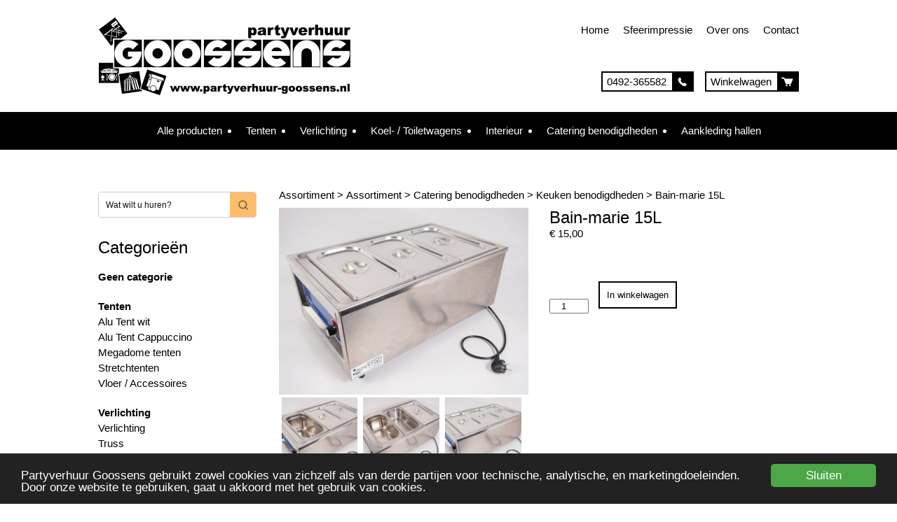

--- FILE ---
content_type: text/html; charset=UTF-8
request_url: https://www.partyverhuur-goossens.nl/product/bain-marie-15l/
body_size: 16471
content:
<!DOCTYPE html>
<html lang="nl-NL">
	
	<!-- Head section -->
	<head>
		<!-- Meta tags and title -->
		<meta charset="UTF-8" />
		<meta name="viewport" content="width=device-width, initial-scale=1" />
		<title>Bain-marie 15L - Partyverhuur GoossensPartyverhuur Goossens</title>

		<!-- Stylesheets -->
		<link rel="stylesheet" href="https://www.partyverhuur-goossens.nl/wp-content/themes/goossens/css/reset.css" type="text/css" media="screen" />
		<link rel="stylesheet" href="https://www.partyverhuur-goossens.nl/wp-content/themes/goossens/css/responsive-grid.css" type="text/css" media="screen" />
		<link rel="stylesheet" href="https://www.partyverhuur-goossens.nl/wp-content/themes/goossens/style.css" type="text/css" media="screen" />
		<!--[if IE]>
			<link red="stylesheet" href="https://www.partyverhuur-goossens.nl/wp-content/themes/goossens/css/ie-only.css" type="text/css" media="screen" />
		<![endif]-->

		    <!-- Predictive Search Widget Template Registered -->
    	<script type="text/template" id="wc_psearch_tempTpl">
    		This\'s temp Template from Predictive Search    	</script>
    <script type="text/template" id="wc_psearch_itemTpl"><div class="ajax_search_content">
	<div class="result_row">
		{{ if ( image_url != null && image_url != '' ) { }}<span class="rs_avatar"><a href="{{= url }}" aria-label="{{= title }}"><img src="{{= image_url }}" /></a></span>{{ } }}
		<div class="rs_content_popup {{ if ( image_url == null || image_url == '' ) { }}no_image{{ } }}">
			<a href="{{= url }}" aria-label="{{= title }}">
				<span class="rs_name">{{= title }}</span>
				{{ if ( type == 'p_sku' && sku != null && sku != '' ) { }}<span class="rs_sku">SKU: <strong>{{= sku }}</strong></span>{{ } }}
				{{ if ( price != null && price != '' ) { }}<span class="rs_price">Prijs: {{= price }}</span>{{ } }}
				{{ if ( stock != null && stock != '' ) { }}<span class="rs_stock">{{= stock }}</span>{{ } }}
			</a>
			{{ if ( addtocart != null && addtocart != '' ) { }}<div class="rs_addtocart">{{= addtocart }}</div>{{ } }}
			<a href="{{= url }}" aria-label="{{= title }}">
				{{ if ( description != null && description != '' ) { }}<span class="rs_description">{{= description }}</span>{{ } }}
			</a>
			{{ if ( categories.length > 0 ) { }}
				<span class="rs_cat posted_in">
					Category:
					{{ var number_cat = 0; }}
					{{ _.each( categories, function( cat_data ) { number_cat++; }}
						{{ if ( number_cat > 1 ) { }}, {{ } }}<a class="rs_cat_link" href="{{= cat_data.url }}">{{= cat_data.name }}</a>
					{{ }); }}
				</span>
			{{ } }}
		</div>
	</div>
</div></script><script type="text/template" id="wc_psearch_footerSidebarTpl"><div rel="more_result" class="more_result">
		<span>See more search results for \'{{= title }}\' in:</span>
		{{ if ( description != null && description != '' ) { }}{{= description }}{{ } }}
</div></script><script type="text/template" id="wc_psearch_footerHeaderTpl"><div rel="more_result" class="more_result">
		<span>See more search results for \'{{= title }}\' in:</span>
		{{ if ( description != null && description != '' ) { }}{{= description }}{{ } }}
</div></script>
    <meta name='robots' content='index, follow, max-image-preview:large, max-snippet:-1, max-video-preview:-1' />

	<!-- This site is optimized with the Yoast SEO plugin v26.7 - https://yoast.com/wordpress/plugins/seo/ -->
	<link rel="canonical" href="https://www.partyverhuur-goossens.nl/product/bain-marie-15l/" />
	<meta property="og:locale" content="nl_NL" />
	<meta property="og:type" content="article" />
	<meta property="og:title" content="Bain-marie 15L - Partyverhuur Goossens" />
	<meta property="og:url" content="https://www.partyverhuur-goossens.nl/product/bain-marie-15l/" />
	<meta property="og:site_name" content="Partyverhuur Goossens" />
	<meta property="article:modified_time" content="2025-09-19T10:12:34+00:00" />
	<meta property="og:image" content="https://www.partyverhuur-goossens.nl/wp-content/uploads/2015/06/bain-marie-15L-1.jpg" />
	<meta property="og:image:width" content="640" />
	<meta property="og:image:height" content="480" />
	<meta property="og:image:type" content="image/jpeg" />
	<meta name="twitter:card" content="summary_large_image" />
	<script type="application/ld+json" class="yoast-schema-graph">{"@context":"https://schema.org","@graph":[{"@type":"WebPage","@id":"https://www.partyverhuur-goossens.nl/product/bain-marie-15l/","url":"https://www.partyverhuur-goossens.nl/product/bain-marie-15l/","name":"Bain-marie 15L - Partyverhuur Goossens","isPartOf":{"@id":"https://www.partyverhuur-goossens.nl/#website"},"primaryImageOfPage":{"@id":"https://www.partyverhuur-goossens.nl/product/bain-marie-15l/#primaryimage"},"image":{"@id":"https://www.partyverhuur-goossens.nl/product/bain-marie-15l/#primaryimage"},"thumbnailUrl":"https://www.partyverhuur-goossens.nl/wp-content/uploads/2015/06/bain-marie-15L-1.jpg","datePublished":"2015-06-12T14:39:14+00:00","dateModified":"2025-09-19T10:12:34+00:00","breadcrumb":{"@id":"https://www.partyverhuur-goossens.nl/product/bain-marie-15l/#breadcrumb"},"inLanguage":"nl-NL","potentialAction":[{"@type":"ReadAction","target":["https://www.partyverhuur-goossens.nl/product/bain-marie-15l/"]}]},{"@type":"ImageObject","inLanguage":"nl-NL","@id":"https://www.partyverhuur-goossens.nl/product/bain-marie-15l/#primaryimage","url":"https://www.partyverhuur-goossens.nl/wp-content/uploads/2015/06/bain-marie-15L-1.jpg","contentUrl":"https://www.partyverhuur-goossens.nl/wp-content/uploads/2015/06/bain-marie-15L-1.jpg","width":640,"height":480},{"@type":"BreadcrumbList","@id":"https://www.partyverhuur-goossens.nl/product/bain-marie-15l/#breadcrumb","itemListElement":[{"@type":"ListItem","position":1,"name":"Assortiment","item":"https://www.partyverhuur-goossens.nl/"},{"@type":"ListItem","position":2,"name":"Assortiment","item":"https://www.partyverhuur-goossens.nl/assortiment/"},{"@type":"ListItem","position":3,"name":"Catering benodigdheden","item":"https://www.partyverhuur-goossens.nl/product-categorie/catering-benodigdheden/"},{"@type":"ListItem","position":4,"name":"Keuken benodigdheden","item":"https://www.partyverhuur-goossens.nl/product-categorie/catering-benodigdheden/keuken-benodigdheden/"},{"@type":"ListItem","position":5,"name":"Bain-marie 15L"}]},{"@type":"WebSite","@id":"https://www.partyverhuur-goossens.nl/#website","url":"https://www.partyverhuur-goossens.nl/","name":"Partyverhuur Goossens","description":"Partyverhuur Goossens","potentialAction":[{"@type":"SearchAction","target":{"@type":"EntryPoint","urlTemplate":"https://www.partyverhuur-goossens.nl/?s={search_term_string}"},"query-input":{"@type":"PropertyValueSpecification","valueRequired":true,"valueName":"search_term_string"}}],"inLanguage":"nl-NL"}]}</script>
	<!-- / Yoast SEO plugin. -->


<link rel='dns-prefetch' href='//www.google.com' />
<link rel="alternate" title="oEmbed (JSON)" type="application/json+oembed" href="https://www.partyverhuur-goossens.nl/wp-json/oembed/1.0/embed?url=https%3A%2F%2Fwww.partyverhuur-goossens.nl%2Fproduct%2Fbain-marie-15l%2F" />
<link rel="alternate" title="oEmbed (XML)" type="text/xml+oembed" href="https://www.partyverhuur-goossens.nl/wp-json/oembed/1.0/embed?url=https%3A%2F%2Fwww.partyverhuur-goossens.nl%2Fproduct%2Fbain-marie-15l%2F&#038;format=xml" />
<style id='wp-img-auto-sizes-contain-inline-css' type='text/css'>
img:is([sizes=auto i],[sizes^="auto," i]){contain-intrinsic-size:3000px 1500px}
/*# sourceURL=wp-img-auto-sizes-contain-inline-css */
</style>
<style id='wp-emoji-styles-inline-css' type='text/css'>

	img.wp-smiley, img.emoji {
		display: inline !important;
		border: none !important;
		box-shadow: none !important;
		height: 1em !important;
		width: 1em !important;
		margin: 0 0.07em !important;
		vertical-align: -0.1em !important;
		background: none !important;
		padding: 0 !important;
	}
/*# sourceURL=wp-emoji-styles-inline-css */
</style>
<style id='wp-block-library-inline-css' type='text/css'>
:root{--wp-block-synced-color:#7a00df;--wp-block-synced-color--rgb:122,0,223;--wp-bound-block-color:var(--wp-block-synced-color);--wp-editor-canvas-background:#ddd;--wp-admin-theme-color:#007cba;--wp-admin-theme-color--rgb:0,124,186;--wp-admin-theme-color-darker-10:#006ba1;--wp-admin-theme-color-darker-10--rgb:0,107,160.5;--wp-admin-theme-color-darker-20:#005a87;--wp-admin-theme-color-darker-20--rgb:0,90,135;--wp-admin-border-width-focus:2px}@media (min-resolution:192dpi){:root{--wp-admin-border-width-focus:1.5px}}.wp-element-button{cursor:pointer}:root .has-very-light-gray-background-color{background-color:#eee}:root .has-very-dark-gray-background-color{background-color:#313131}:root .has-very-light-gray-color{color:#eee}:root .has-very-dark-gray-color{color:#313131}:root .has-vivid-green-cyan-to-vivid-cyan-blue-gradient-background{background:linear-gradient(135deg,#00d084,#0693e3)}:root .has-purple-crush-gradient-background{background:linear-gradient(135deg,#34e2e4,#4721fb 50%,#ab1dfe)}:root .has-hazy-dawn-gradient-background{background:linear-gradient(135deg,#faaca8,#dad0ec)}:root .has-subdued-olive-gradient-background{background:linear-gradient(135deg,#fafae1,#67a671)}:root .has-atomic-cream-gradient-background{background:linear-gradient(135deg,#fdd79a,#004a59)}:root .has-nightshade-gradient-background{background:linear-gradient(135deg,#330968,#31cdcf)}:root .has-midnight-gradient-background{background:linear-gradient(135deg,#020381,#2874fc)}:root{--wp--preset--font-size--normal:16px;--wp--preset--font-size--huge:42px}.has-regular-font-size{font-size:1em}.has-larger-font-size{font-size:2.625em}.has-normal-font-size{font-size:var(--wp--preset--font-size--normal)}.has-huge-font-size{font-size:var(--wp--preset--font-size--huge)}.has-text-align-center{text-align:center}.has-text-align-left{text-align:left}.has-text-align-right{text-align:right}.has-fit-text{white-space:nowrap!important}#end-resizable-editor-section{display:none}.aligncenter{clear:both}.items-justified-left{justify-content:flex-start}.items-justified-center{justify-content:center}.items-justified-right{justify-content:flex-end}.items-justified-space-between{justify-content:space-between}.screen-reader-text{border:0;clip-path:inset(50%);height:1px;margin:-1px;overflow:hidden;padding:0;position:absolute;width:1px;word-wrap:normal!important}.screen-reader-text:focus{background-color:#ddd;clip-path:none;color:#444;display:block;font-size:1em;height:auto;left:5px;line-height:normal;padding:15px 23px 14px;text-decoration:none;top:5px;width:auto;z-index:100000}html :where(.has-border-color){border-style:solid}html :where([style*=border-top-color]){border-top-style:solid}html :where([style*=border-right-color]){border-right-style:solid}html :where([style*=border-bottom-color]){border-bottom-style:solid}html :where([style*=border-left-color]){border-left-style:solid}html :where([style*=border-width]){border-style:solid}html :where([style*=border-top-width]){border-top-style:solid}html :where([style*=border-right-width]){border-right-style:solid}html :where([style*=border-bottom-width]){border-bottom-style:solid}html :where([style*=border-left-width]){border-left-style:solid}html :where(img[class*=wp-image-]){height:auto;max-width:100%}:where(figure){margin:0 0 1em}html :where(.is-position-sticky){--wp-admin--admin-bar--position-offset:var(--wp-admin--admin-bar--height,0px)}@media screen and (max-width:600px){html :where(.is-position-sticky){--wp-admin--admin-bar--position-offset:0px}}

/*# sourceURL=wp-block-library-inline-css */
</style><link rel='stylesheet' id='wc-blocks-style-css' href='https://www.partyverhuur-goossens.nl/wp-content/plugins/woocommerce/assets/client/blocks/wc-blocks.css?ver=wc-10.4.3' type='text/css' media='all' />
<style id='global-styles-inline-css' type='text/css'>
:root{--wp--preset--aspect-ratio--square: 1;--wp--preset--aspect-ratio--4-3: 4/3;--wp--preset--aspect-ratio--3-4: 3/4;--wp--preset--aspect-ratio--3-2: 3/2;--wp--preset--aspect-ratio--2-3: 2/3;--wp--preset--aspect-ratio--16-9: 16/9;--wp--preset--aspect-ratio--9-16: 9/16;--wp--preset--color--black: #000000;--wp--preset--color--cyan-bluish-gray: #abb8c3;--wp--preset--color--white: #ffffff;--wp--preset--color--pale-pink: #f78da7;--wp--preset--color--vivid-red: #cf2e2e;--wp--preset--color--luminous-vivid-orange: #ff6900;--wp--preset--color--luminous-vivid-amber: #fcb900;--wp--preset--color--light-green-cyan: #7bdcb5;--wp--preset--color--vivid-green-cyan: #00d084;--wp--preset--color--pale-cyan-blue: #8ed1fc;--wp--preset--color--vivid-cyan-blue: #0693e3;--wp--preset--color--vivid-purple: #9b51e0;--wp--preset--gradient--vivid-cyan-blue-to-vivid-purple: linear-gradient(135deg,rgb(6,147,227) 0%,rgb(155,81,224) 100%);--wp--preset--gradient--light-green-cyan-to-vivid-green-cyan: linear-gradient(135deg,rgb(122,220,180) 0%,rgb(0,208,130) 100%);--wp--preset--gradient--luminous-vivid-amber-to-luminous-vivid-orange: linear-gradient(135deg,rgb(252,185,0) 0%,rgb(255,105,0) 100%);--wp--preset--gradient--luminous-vivid-orange-to-vivid-red: linear-gradient(135deg,rgb(255,105,0) 0%,rgb(207,46,46) 100%);--wp--preset--gradient--very-light-gray-to-cyan-bluish-gray: linear-gradient(135deg,rgb(238,238,238) 0%,rgb(169,184,195) 100%);--wp--preset--gradient--cool-to-warm-spectrum: linear-gradient(135deg,rgb(74,234,220) 0%,rgb(151,120,209) 20%,rgb(207,42,186) 40%,rgb(238,44,130) 60%,rgb(251,105,98) 80%,rgb(254,248,76) 100%);--wp--preset--gradient--blush-light-purple: linear-gradient(135deg,rgb(255,206,236) 0%,rgb(152,150,240) 100%);--wp--preset--gradient--blush-bordeaux: linear-gradient(135deg,rgb(254,205,165) 0%,rgb(254,45,45) 50%,rgb(107,0,62) 100%);--wp--preset--gradient--luminous-dusk: linear-gradient(135deg,rgb(255,203,112) 0%,rgb(199,81,192) 50%,rgb(65,88,208) 100%);--wp--preset--gradient--pale-ocean: linear-gradient(135deg,rgb(255,245,203) 0%,rgb(182,227,212) 50%,rgb(51,167,181) 100%);--wp--preset--gradient--electric-grass: linear-gradient(135deg,rgb(202,248,128) 0%,rgb(113,206,126) 100%);--wp--preset--gradient--midnight: linear-gradient(135deg,rgb(2,3,129) 0%,rgb(40,116,252) 100%);--wp--preset--font-size--small: 13px;--wp--preset--font-size--medium: 20px;--wp--preset--font-size--large: 36px;--wp--preset--font-size--x-large: 42px;--wp--preset--spacing--20: 0.44rem;--wp--preset--spacing--30: 0.67rem;--wp--preset--spacing--40: 1rem;--wp--preset--spacing--50: 1.5rem;--wp--preset--spacing--60: 2.25rem;--wp--preset--spacing--70: 3.38rem;--wp--preset--spacing--80: 5.06rem;--wp--preset--shadow--natural: 6px 6px 9px rgba(0, 0, 0, 0.2);--wp--preset--shadow--deep: 12px 12px 50px rgba(0, 0, 0, 0.4);--wp--preset--shadow--sharp: 6px 6px 0px rgba(0, 0, 0, 0.2);--wp--preset--shadow--outlined: 6px 6px 0px -3px rgb(255, 255, 255), 6px 6px rgb(0, 0, 0);--wp--preset--shadow--crisp: 6px 6px 0px rgb(0, 0, 0);}:where(.is-layout-flex){gap: 0.5em;}:where(.is-layout-grid){gap: 0.5em;}body .is-layout-flex{display: flex;}.is-layout-flex{flex-wrap: wrap;align-items: center;}.is-layout-flex > :is(*, div){margin: 0;}body .is-layout-grid{display: grid;}.is-layout-grid > :is(*, div){margin: 0;}:where(.wp-block-columns.is-layout-flex){gap: 2em;}:where(.wp-block-columns.is-layout-grid){gap: 2em;}:where(.wp-block-post-template.is-layout-flex){gap: 1.25em;}:where(.wp-block-post-template.is-layout-grid){gap: 1.25em;}.has-black-color{color: var(--wp--preset--color--black) !important;}.has-cyan-bluish-gray-color{color: var(--wp--preset--color--cyan-bluish-gray) !important;}.has-white-color{color: var(--wp--preset--color--white) !important;}.has-pale-pink-color{color: var(--wp--preset--color--pale-pink) !important;}.has-vivid-red-color{color: var(--wp--preset--color--vivid-red) !important;}.has-luminous-vivid-orange-color{color: var(--wp--preset--color--luminous-vivid-orange) !important;}.has-luminous-vivid-amber-color{color: var(--wp--preset--color--luminous-vivid-amber) !important;}.has-light-green-cyan-color{color: var(--wp--preset--color--light-green-cyan) !important;}.has-vivid-green-cyan-color{color: var(--wp--preset--color--vivid-green-cyan) !important;}.has-pale-cyan-blue-color{color: var(--wp--preset--color--pale-cyan-blue) !important;}.has-vivid-cyan-blue-color{color: var(--wp--preset--color--vivid-cyan-blue) !important;}.has-vivid-purple-color{color: var(--wp--preset--color--vivid-purple) !important;}.has-black-background-color{background-color: var(--wp--preset--color--black) !important;}.has-cyan-bluish-gray-background-color{background-color: var(--wp--preset--color--cyan-bluish-gray) !important;}.has-white-background-color{background-color: var(--wp--preset--color--white) !important;}.has-pale-pink-background-color{background-color: var(--wp--preset--color--pale-pink) !important;}.has-vivid-red-background-color{background-color: var(--wp--preset--color--vivid-red) !important;}.has-luminous-vivid-orange-background-color{background-color: var(--wp--preset--color--luminous-vivid-orange) !important;}.has-luminous-vivid-amber-background-color{background-color: var(--wp--preset--color--luminous-vivid-amber) !important;}.has-light-green-cyan-background-color{background-color: var(--wp--preset--color--light-green-cyan) !important;}.has-vivid-green-cyan-background-color{background-color: var(--wp--preset--color--vivid-green-cyan) !important;}.has-pale-cyan-blue-background-color{background-color: var(--wp--preset--color--pale-cyan-blue) !important;}.has-vivid-cyan-blue-background-color{background-color: var(--wp--preset--color--vivid-cyan-blue) !important;}.has-vivid-purple-background-color{background-color: var(--wp--preset--color--vivid-purple) !important;}.has-black-border-color{border-color: var(--wp--preset--color--black) !important;}.has-cyan-bluish-gray-border-color{border-color: var(--wp--preset--color--cyan-bluish-gray) !important;}.has-white-border-color{border-color: var(--wp--preset--color--white) !important;}.has-pale-pink-border-color{border-color: var(--wp--preset--color--pale-pink) !important;}.has-vivid-red-border-color{border-color: var(--wp--preset--color--vivid-red) !important;}.has-luminous-vivid-orange-border-color{border-color: var(--wp--preset--color--luminous-vivid-orange) !important;}.has-luminous-vivid-amber-border-color{border-color: var(--wp--preset--color--luminous-vivid-amber) !important;}.has-light-green-cyan-border-color{border-color: var(--wp--preset--color--light-green-cyan) !important;}.has-vivid-green-cyan-border-color{border-color: var(--wp--preset--color--vivid-green-cyan) !important;}.has-pale-cyan-blue-border-color{border-color: var(--wp--preset--color--pale-cyan-blue) !important;}.has-vivid-cyan-blue-border-color{border-color: var(--wp--preset--color--vivid-cyan-blue) !important;}.has-vivid-purple-border-color{border-color: var(--wp--preset--color--vivid-purple) !important;}.has-vivid-cyan-blue-to-vivid-purple-gradient-background{background: var(--wp--preset--gradient--vivid-cyan-blue-to-vivid-purple) !important;}.has-light-green-cyan-to-vivid-green-cyan-gradient-background{background: var(--wp--preset--gradient--light-green-cyan-to-vivid-green-cyan) !important;}.has-luminous-vivid-amber-to-luminous-vivid-orange-gradient-background{background: var(--wp--preset--gradient--luminous-vivid-amber-to-luminous-vivid-orange) !important;}.has-luminous-vivid-orange-to-vivid-red-gradient-background{background: var(--wp--preset--gradient--luminous-vivid-orange-to-vivid-red) !important;}.has-very-light-gray-to-cyan-bluish-gray-gradient-background{background: var(--wp--preset--gradient--very-light-gray-to-cyan-bluish-gray) !important;}.has-cool-to-warm-spectrum-gradient-background{background: var(--wp--preset--gradient--cool-to-warm-spectrum) !important;}.has-blush-light-purple-gradient-background{background: var(--wp--preset--gradient--blush-light-purple) !important;}.has-blush-bordeaux-gradient-background{background: var(--wp--preset--gradient--blush-bordeaux) !important;}.has-luminous-dusk-gradient-background{background: var(--wp--preset--gradient--luminous-dusk) !important;}.has-pale-ocean-gradient-background{background: var(--wp--preset--gradient--pale-ocean) !important;}.has-electric-grass-gradient-background{background: var(--wp--preset--gradient--electric-grass) !important;}.has-midnight-gradient-background{background: var(--wp--preset--gradient--midnight) !important;}.has-small-font-size{font-size: var(--wp--preset--font-size--small) !important;}.has-medium-font-size{font-size: var(--wp--preset--font-size--medium) !important;}.has-large-font-size{font-size: var(--wp--preset--font-size--large) !important;}.has-x-large-font-size{font-size: var(--wp--preset--font-size--x-large) !important;}
/*# sourceURL=global-styles-inline-css */
</style>

<style id='classic-theme-styles-inline-css' type='text/css'>
/*! This file is auto-generated */
.wp-block-button__link{color:#fff;background-color:#32373c;border-radius:9999px;box-shadow:none;text-decoration:none;padding:calc(.667em + 2px) calc(1.333em + 2px);font-size:1.125em}.wp-block-file__button{background:#32373c;color:#fff;text-decoration:none}
/*# sourceURL=/wp-includes/css/classic-themes.min.css */
</style>
<link rel='stylesheet' id='af-checkout-front-css-css' href='https://www.partyverhuur-goossens.nl/wp-content/plugins/addify-checkout-fields-manager/front/css/af-cf-front.css?ver=1.0' type='text/css' media='all' />
<link rel='stylesheet' id='gallery-manager-css' href='https://www.partyverhuur-goossens.nl/wp-content/plugins/fancy-gallery/assets/css/gallery-manager.css?ver=6.9' type='text/css' media='all' />
<link rel='stylesheet' id='woocommerce-layout-css' href='https://www.partyverhuur-goossens.nl/wp-content/plugins/woocommerce/assets/css/woocommerce-layout.css?ver=10.4.3' type='text/css' media='all' />
<link rel='stylesheet' id='woocommerce-smallscreen-css' href='https://www.partyverhuur-goossens.nl/wp-content/plugins/woocommerce/assets/css/woocommerce-smallscreen.css?ver=10.4.3' type='text/css' media='only screen and (max-width: 768px)' />
<link rel='stylesheet' id='woocommerce-general-css' href='https://www.partyverhuur-goossens.nl/wp-content/plugins/woocommerce/assets/css/woocommerce.css?ver=10.4.3' type='text/css' media='all' />
<style id='woocommerce-inline-inline-css' type='text/css'>
.woocommerce form .form-row .required { visibility: visible; }
/*# sourceURL=woocommerce-inline-inline-css */
</style>
<link rel='stylesheet' id='hamburger.css-css' href='https://www.partyverhuur-goossens.nl/wp-content/plugins/wp-responsive-menu/assets/css/wpr-hamburger.css?ver=3.2.1' type='text/css' media='all' />
<link rel='stylesheet' id='wprmenu.css-css' href='https://www.partyverhuur-goossens.nl/wp-content/plugins/wp-responsive-menu/assets/css/wprmenu.css?ver=3.2.1' type='text/css' media='all' />
<style id='wprmenu.css-inline-css' type='text/css'>
@media only screen and ( max-width: 768px ) {html body div.wprm-wrapper {overflow: scroll;}#wprmenu_bar {background-image: url();background-size:;background-repeat: ;}#wprmenu_bar {background-color: #0D0D0D;}html body div#mg-wprm-wrap .wpr_submit .icon.icon-search {color: ;}#wprmenu_bar .menu_title,#wprmenu_bar .wprmenu_icon_menu,#wprmenu_bar .menu_title a {color: #F2F2F2;}#wprmenu_bar .menu_title a {font-size: px;font-weight: ;}#mg-wprm-wrap li.menu-item a {font-size: px;text-transform: ;font-weight: ;}#mg-wprm-wrap li.menu-item-has-children ul.sub-menu a {font-size: px;text-transform: ;font-weight: ;}#mg-wprm-wrap li.current-menu-item > a {background: ;}#mg-wprm-wrap li.current-menu-item > a,#mg-wprm-wrap li.current-menu-item span.wprmenu_icon{color:!important;}#mg-wprm-wrap {background-color: #2E2E2E;}.cbp-spmenu-push-toright,.cbp-spmenu-push-toright .mm-slideout {left: 90% ;}.cbp-spmenu-push-toleft {left: -90% ;}#mg-wprm-wrap.cbp-spmenu-right,#mg-wprm-wrap.cbp-spmenu-left,#mg-wprm-wrap.cbp-spmenu-right.custom,#mg-wprm-wrap.cbp-spmenu-left.custom,.cbp-spmenu-vertical {width: 90%;max-width: px;}#mg-wprm-wrap ul#wprmenu_menu_ul li.menu-item a,div#mg-wprm-wrap ul li span.wprmenu_icon {color: #ffffff;}#mg-wprm-wrap ul#wprmenu_menu_ul li.menu-item:valid ~ a{color: ;}#mg-wprm-wrap ul#wprmenu_menu_ul li.menu-item a:hover {background: ;color: #606060 !important;}div#mg-wprm-wrap ul>li:hover>span.wprmenu_icon {color: #606060 !important;}.wprmenu_bar .hamburger-inner,.wprmenu_bar .hamburger-inner::before,.wprmenu_bar .hamburger-inner::after {background: #FFFFFF;}.wprmenu_bar .hamburger:hover .hamburger-inner,.wprmenu_bar .hamburger:hover .hamburger-inner::before,.wprmenu_bar .hamburger:hover .hamburger-inner::after {background: ;}div.wprmenu_bar div.hamburger{padding-right: 6px !important;}#wprmenu_menu.left {width:90%;left: -90%;right: auto;}#wprmenu_menu.right {width:90%;right: -90%;left: auto;}.wprmenu_bar .hamburger {float: left;}.wprmenu_bar #custom_menu_icon.hamburger {top: px;left: px;float: left !important;background-color: ;}#site-navigation,#webshop-menu,.cycloneslider,#header-btn{ display: none !important; }.wpr_custom_menu #custom_menu_icon {display: block;}html { padding-top: 42px !important; }#wprmenu_bar,#mg-wprm-wrap { display: block; }div#wpadminbar { position: fixed; }}
/*# sourceURL=wprmenu.css-inline-css */
</style>
<link rel='stylesheet' id='wpr_icons-css' href='https://www.partyverhuur-goossens.nl/wp-content/plugins/wp-responsive-menu/inc/assets/icons/wpr-icons.css?ver=3.2.1' type='text/css' media='all' />
<link rel='stylesheet' id='wc-predictive-search-style-css' href='https://www.partyverhuur-goossens.nl/wp-content/plugins/woocommerce-predictive-search/assets/css/wc_predictive_search.css?ver=6.1.2' type='text/css' media='all' />
<link rel='stylesheet' id='wc-predictive-search-dynamic-style-css' href='//www.partyverhuur-goossens.nl/wp-content/uploads/sass/wc_predictive_search.min.css?ver=1673355894' type='text/css' media='all' />
<script type="text/javascript" src="https://www.partyverhuur-goossens.nl/wp-includes/js/jquery/jquery.min.js?ver=3.7.1" id="jquery-core-js"></script>
<script type="text/javascript" src="https://www.partyverhuur-goossens.nl/wp-includes/js/jquery/jquery-migrate.min.js?ver=3.4.1" id="jquery-migrate-js"></script>
<script type="text/javascript" src="https://www.partyverhuur-goossens.nl/wp-content/plugins/addify-checkout-fields-manager/front/js/af-cf-front.js?ver=1.0.0" id="af-checkout-front-js-js"></script>
<script type="text/javascript" src="//www.google.com/recaptcha/api.js?ver=1.0.0" id="Google-reCaptcha-JS-js"></script>
<script type="text/javascript" id="wc-single-product-js-extra">
/* <![CDATA[ */
var wc_single_product_params = {"i18n_required_rating_text":"Geef uw beoordeling","i18n_rating_options":["1 van de 5 sterren","2 van de 5 sterren","3 van de 5 sterren","4 van de 5 sterren","5 van de 5 sterren"],"i18n_product_gallery_trigger_text":"Afbeeldinggalerij in volledig scherm bekijken","review_rating_required":"yes","flexslider":{"rtl":false,"animation":"slide","smoothHeight":true,"directionNav":false,"controlNav":"thumbnails","slideshow":false,"animationSpeed":500,"animationLoop":false,"allowOneSlide":false},"zoom_enabled":"","zoom_options":[],"photoswipe_enabled":"","photoswipe_options":{"shareEl":false,"closeOnScroll":false,"history":false,"hideAnimationDuration":0,"showAnimationDuration":0},"flexslider_enabled":""};
//# sourceURL=wc-single-product-js-extra
/* ]]> */
</script>
<script type="text/javascript" src="https://www.partyverhuur-goossens.nl/wp-content/plugins/woocommerce/assets/js/frontend/single-product.min.js?ver=10.4.3" id="wc-single-product-js" defer="defer" data-wp-strategy="defer"></script>
<script type="text/javascript" src="https://www.partyverhuur-goossens.nl/wp-content/plugins/woocommerce/assets/js/jquery-blockui/jquery.blockUI.min.js?ver=2.7.0-wc.10.4.3" id="wc-jquery-blockui-js" defer="defer" data-wp-strategy="defer"></script>
<script type="text/javascript" src="https://www.partyverhuur-goossens.nl/wp-content/plugins/woocommerce/assets/js/js-cookie/js.cookie.min.js?ver=2.1.4-wc.10.4.3" id="wc-js-cookie-js" defer="defer" data-wp-strategy="defer"></script>
<script type="text/javascript" id="woocommerce-js-extra">
/* <![CDATA[ */
var woocommerce_params = {"ajax_url":"/wp-admin/admin-ajax.php","wc_ajax_url":"/?wc-ajax=%%endpoint%%","i18n_password_show":"Wachtwoord weergeven","i18n_password_hide":"Wachtwoord verbergen"};
//# sourceURL=woocommerce-js-extra
/* ]]> */
</script>
<script type="text/javascript" src="https://www.partyverhuur-goossens.nl/wp-content/plugins/woocommerce/assets/js/frontend/woocommerce.min.js?ver=10.4.3" id="woocommerce-js" defer="defer" data-wp-strategy="defer"></script>
<script type="text/javascript" src="https://www.partyverhuur-goossens.nl/wp-content/plugins/wp-responsive-menu/assets/js/modernizr.custom.js?ver=3.2.1" id="modernizr-js"></script>
<script type="text/javascript" src="https://www.partyverhuur-goossens.nl/wp-content/plugins/wp-responsive-menu/assets/js/touchSwipe.js?ver=3.2.1" id="touchSwipe-js"></script>
<script type="text/javascript" id="wprmenu.js-js-extra">
/* <![CDATA[ */
var wprmenu = {"zooming":"yes","from_width":"768","push_width":"","menu_width":"90","parent_click":"","swipe":"no","enable_overlay":"","wprmenuDemoId":""};
//# sourceURL=wprmenu.js-js-extra
/* ]]> */
</script>
<script type="text/javascript" src="https://www.partyverhuur-goossens.nl/wp-content/plugins/wp-responsive-menu/assets/js/wprmenu.js?ver=3.2.1" id="wprmenu.js-js"></script>
<link rel="https://api.w.org/" href="https://www.partyverhuur-goossens.nl/wp-json/" /><link rel="alternate" title="JSON" type="application/json" href="https://www.partyverhuur-goossens.nl/wp-json/wp/v2/product/1264" /><link rel="EditURI" type="application/rsd+xml" title="RSD" href="https://www.partyverhuur-goossens.nl/xmlrpc.php?rsd" />
<meta name="generator" content="WordPress 6.9" />
<meta name="generator" content="WooCommerce 10.4.3" />
<link rel='shortlink' href='https://www.partyverhuur-goossens.nl/?p=1264' />
	<noscript><style>.woocommerce-product-gallery{ opacity: 1 !important; }</style></noscript>
	<link rel="icon" href="https://www.partyverhuur-goossens.nl/wp-content/uploads/2020/04/cropped-goossens-favicon-32x32.png" sizes="32x32" />
<link rel="icon" href="https://www.partyverhuur-goossens.nl/wp-content/uploads/2020/04/cropped-goossens-favicon-192x192.png" sizes="192x192" />
<link rel="apple-touch-icon" href="https://www.partyverhuur-goossens.nl/wp-content/uploads/2020/04/cropped-goossens-favicon-180x180.png" />
<meta name="msapplication-TileImage" content="https://www.partyverhuur-goossens.nl/wp-content/uploads/2020/04/cropped-goossens-favicon-270x270.png" />

                <!-- Cookie notice -->
                <script type="text/javascript">
		 window.cookieconsent_options = {
	           'message': 'Partyverhuur Goossens gebruikt zowel cookies van zichzelf als van derde partijen voor technische, analytische, en marketingdoeleinden. Door onze website te gebruiken, gaat u akkoord met het gebruik van cookies. ',
		   'dismiss': 'Sluiten',
		   //'learnMore': 'Meer info',
		   //'link': 'https://www.partyverhuur-goossens.nl/privacy-verklaring/',
		   'theme': 'https://www.partyverhuur-goossens.nl/wp-content/themes/goossens/css/cookie-notice.css'
		 };
                </script>

<script type="text/javascript" src="//cdnjs.cloudflare.com/ajax/libs/cookieconsent2/1.0.10/cookieconsent.min.js"></script>
<!-- End cookie notice -->

	</head>

	<!-- Body section -->
	<body class="wp-singular product-template-default single single-product postid-1264 wp-theme-goossens theme-goossens woocommerce woocommerce-page woocommerce-no-js">
		<script>
		(function(i,s,o,g,r,a,m){i['GoogleAnalyticsObject']=r;i[r]=i[r]||function(){
		(i[r].q=i[r].q||[]).push(arguments)},i[r].l=1*new Date();a=s.createElement(o),
		m=s.getElementsByTagName(o)[0];a.async=1;a.src=g;m.parentNode.insertBefore(a,m)
		})(window,document,'script','//www.google-analytics.com/analytics.js','ga');

		ga('create', 'UA-34495652-29', 'auto');
		ga('send', 'pageview');

		</script>
		
		<div id="page">

			<!-- Header -->
			<header id="site-header">
				<div id="logo-nav-container" class="container">
					<!-- Logo -->
					<div id="logo">
						<a href="https://www.partyverhuur-goossens.nl">
							<img src="https://www.partyverhuur-goossens.nl/wp-content/themes/goossens/img/logo-goossens-partyverhuur.png" width="361" height="113" />
						</a>
					</div><!-- #logo -->

					<!-- Navigatie -->
					<nav id="site-navigation" role="navigation">
						<div class="menu-main-menu-container"><ul id="menu-main-menu" class="menu"><li id="menu-item-16" class="menu-item menu-item-type-post_type menu-item-object-page menu-item-home menu-item-16"><a href="https://www.partyverhuur-goossens.nl/">Home</a></li>
<li id="menu-item-17" class="menu-item menu-item-type-post_type menu-item-object-page menu-item-17"><a href="https://www.partyverhuur-goossens.nl/impressie/">Sfeerimpressie</a></li>
<li id="menu-item-18" class="menu-item menu-item-type-post_type menu-item-object-page menu-item-18"><a href="https://www.partyverhuur-goossens.nl/over-ons/">Over ons</a></li>
<li id="menu-item-15" class="menu-item menu-item-type-post_type menu-item-object-page menu-item-15"><a href="https://www.partyverhuur-goossens.nl/contact/">Contact</a></li>
</ul></div>					</nav><!-- #site-navigation -->

					<!-- Buttons -->
					<ul id="header-btn">
						<!-- Telefoonnummer -->
						<a class="icon-btn icon-telefoon" href="https://www.partyverhuur-goossens.nl/contact"><span>0492-365582</span></a>

						<!-- Winkelwagen -->
						<a class="icon-btn icon-winkelwagen" href="https://www.partyverhuur-goossens.nl/winkelwagen"><span>Winkelwagen</span></a>
					</ul><!-- #header-btn -->
				</div><!-- .container -->

				<!-- Webshop categorie�n -->
				<div id="webshop-menu">
					<div class="container">
						<div class="menu-webshop-menu-container"><ul id="menu-webshop-menu" class="menu"><li id="menu-item-35" class="menu-item menu-item-type-custom menu-item-object-custom menu-item-35"><a href="https://www.partyverhuur-goossens.nl/assortiment">Alle producten</a></li>
<li id="menu-item-36" class="menu-item menu-item-type-taxonomy menu-item-object-product_cat menu-item-36"><a href="https://www.partyverhuur-goossens.nl/product-categorie/tenten/">Tenten</a></li>
<li id="menu-item-263" class="menu-item menu-item-type-taxonomy menu-item-object-product_cat menu-item-263"><a href="https://www.partyverhuur-goossens.nl/product-categorie/verlichting-2/">Verlichting</a></li>
<li id="menu-item-264" class="menu-item menu-item-type-taxonomy menu-item-object-product_cat menu-item-264"><a href="https://www.partyverhuur-goossens.nl/product-categorie/koel-toiletwagens/">Koel- / Toiletwagens</a></li>
<li id="menu-item-1046" class="menu-item menu-item-type-taxonomy menu-item-object-product_cat menu-item-1046"><a href="https://www.partyverhuur-goossens.nl/product-categorie/interieur/">Interieur</a></li>
<li id="menu-item-265" class="menu-item menu-item-type-taxonomy menu-item-object-product_cat current-product-ancestor current-menu-parent current-product-parent menu-item-265"><a href="https://www.partyverhuur-goossens.nl/product-categorie/catering-benodigdheden/">Catering benodigdheden</a></li>
<li id="menu-item-266" class="menu-item menu-item-type-taxonomy menu-item-object-product_cat menu-item-266"><a href="https://www.partyverhuur-goossens.nl/product-categorie/aankleding-hallen/">Aankleding hallen</a></li>
</ul></div>					</div><!-- .container -->
				</div><!-- #webshop-menu -->
			</header><!-- #site-header -->

			<!-- Website content -->
			<div id="main">
<div id="webshop" class="container">
	<div class="section group">
		<!-- Zijbalk -->
		<div class="col-m span_m_1_of_4">
			<div id="zijbalk">
				<div id="products_predictive_search-2" class="widget widget_products_predictive_search"><style>
.ac_results_2 .rs_avatar {
	display: none !important;
}
.predictive_results.ac_results_2 .rs_content_popup {
	width: 100% !important;
}
.ac_results_2 .rs_description {
	display: none !important;
}</style>

<div class="wc_ps_bar ">

	<div class="wc_ps_mobile_icon sidebar_temp" data-ps-id="2" aria-label="Open Search">
		<div style="display: inline-flex; justify-content: center; align-items: center;">
			<svg viewBox="0 0 24 24" height="25" width="25" fill="none" stroke="currentColor" xmlns="http://www.w3.org/2000/svg" stroke-width="2" stroke-linecap="round" stroke-linejoin="round" style="display: inline-block; vertical-align: middle;"><circle cx="11" cy="11" r="8"></circle><line x1="21" y1="21" x2="16.65" y2="16.65"></line></svg>
		</div>
	</div>
	<div style="clear:both;"></div>

	<div class="wc_ps_container wc_ps_sidebar_container " id="wc_ps_container_2">
		<form
			class="wc_ps_form"
			id="wc_ps_form_2"
			autocomplete="off"
			action="//www.partyverhuur-goossens.nl/zoekresultaten/"
			method="get"

			data-ps-id="2"
			data-ps-cat_align="left"
			data-ps-cat_max_wide="30"
			data-ps-popup_wide="input_wide"
			data-ps-widget_template="sidebar"
		>

			<input type="hidden" class="wc_ps_category_selector" name="cat_in" value="" >

			<div class="wc_ps_nav_right">
				<div class="wc_ps_nav_submit">
					<div class="wc_ps_nav_submit_icon">
						<svg viewBox="0 0 24 24" height="16" width="16" fill="none" stroke="currentColor" xmlns="http://www.w3.org/2000/svg" stroke-width="2" stroke-linecap="round" stroke-linejoin="round" style="display: inline-block; vertical-align: middle;"><circle cx="11" cy="11" r="8"></circle><line x1="21" y1="21" x2="16.65" y2="16.65"></line></svg>
					</div>
					<input data-ps-id="2" class="wc_ps_nav_submit_bt" type="button" value="Go">
				</div>
			</div>

			<div class="wc_ps_nav_fill">
				<div class="wc_ps_nav_field">
					<input type="text" name="rs" class="wc_ps_search_keyword" id="wc_ps_search_keyword_2"
						aria-label="Keyword Search"
						onblur="if( this.value == '' ){ this.value = 'Wat wilt u huren?'; }"
						onfocus="if( this.value == 'Wat wilt u huren?' ){ this.value = ''; }"
						value="Wat wilt u huren?"
						data-ps-id="2"
						data-ps-default_text="Wat wilt u huren?"
						data-ps-row="7"
						data-ps-text_lenght="100"

						
												data-ps-popup_search_in="{&quot;product&quot;:6}"
						
												data-ps-search_in="product"
						data-ps-search_other="product"
						
						data-ps-show_price="1"
						data-ps-show_addtocart="0"
						data-ps-show_in_cat="0"
					/>
					<svg aria-hidden="true" viewBox="0 0 512 512" class="wc_ps_searching_icon" style="display: none;" aria-label="Searching">
						<path d="M288 39.056v16.659c0 10.804 7.281 20.159 17.686 23.066C383.204 100.434 440 171.518 440 256c0 101.689-82.295 184-184 184-101.689 0-184-82.295-184-184 0-84.47 56.786-155.564 134.312-177.219C216.719 75.874 224 66.517 224 55.712V39.064c0-15.709-14.834-27.153-30.046-23.234C86.603 43.482 7.394 141.206 8.003 257.332c.72 137.052 111.477 246.956 248.531 246.667C393.255 503.711 504 392.788 504 256c0-115.633-79.14-212.779-186.211-240.236C302.678 11.889 288 23.456 288 39.056z"></path>
					</svg>
				</div>
			</div>

		
					<input type="hidden" name="search_in" value="product"  />
			<input type="hidden" name="search_other" value="product"  />
		
					</form>
	</div>
	<div style="clear:both;"></div>

</div>


<div style="clear:both;"></div></div><div id="woocommerce_product_categories-2" class="widget woocommerce widget_product_categories"><h2 class="widget-title">Categorieën</h2><ul class="product-categories"><li class="cat-item cat-item-340"><a href="https://www.partyverhuur-goossens.nl/product-categorie/geen-categorie/">Geen categorie</a></li>
<li class="cat-item cat-item-8 cat-parent"><a href="https://www.partyverhuur-goossens.nl/product-categorie/tenten/">Tenten</a><ul class='children'>
<li class="cat-item cat-item-99"><a href="https://www.partyverhuur-goossens.nl/product-categorie/tenten/tenten-alutentwit/">Alu Tent wit</a></li>
<li class="cat-item cat-item-5753"><a href="https://www.partyverhuur-goossens.nl/product-categorie/tenten/tenten-alutentcappuccino/">Alu Tent Cappuccino</a></li>
<li class="cat-item cat-item-5751"><a href="https://www.partyverhuur-goossens.nl/product-categorie/tenten/tenten-megadome/">Megadome tenten</a></li>
<li class="cat-item cat-item-5752"><a href="https://www.partyverhuur-goossens.nl/product-categorie/tenten/tenten-strech/">Stretchtenten</a></li>
<li class="cat-item cat-item-19"><a href="https://www.partyverhuur-goossens.nl/product-categorie/tenten/vloer-accessoires/">Vloer / Accessoires</a></li>
</ul>
</li>
<li class="cat-item cat-item-113 cat-parent"><a href="https://www.partyverhuur-goossens.nl/product-categorie/verlichting-2/">Verlichting</a><ul class='children'>
<li class="cat-item cat-item-136"><a href="https://www.partyverhuur-goossens.nl/product-categorie/verlichting-2/verlichting/">Verlichting</a></li>
<li class="cat-item cat-item-137"><a href="https://www.partyverhuur-goossens.nl/product-categorie/verlichting-2/truss/">Truss</a></li>
<li class="cat-item cat-item-138"><a href="https://www.partyverhuur-goossens.nl/product-categorie/verlichting-2/doeken/">Doeken</a></li>
<li class="cat-item cat-item-139"><a href="https://www.partyverhuur-goossens.nl/product-categorie/verlichting-2/geluid-beeld/">Geluid / beeld</a></li>
<li class="cat-item cat-item-140"><a href="https://www.partyverhuur-goossens.nl/product-categorie/verlichting-2/stroomkabels/">Stroomkabels</a></li>
</ul>
</li>
<li class="cat-item cat-item-114 cat-parent"><a href="https://www.partyverhuur-goossens.nl/product-categorie/koel-toiletwagens/">Koel- / Toiletwagens</a><ul class='children'>
<li class="cat-item cat-item-121"><a href="https://www.partyverhuur-goossens.nl/product-categorie/koel-toiletwagens/toiletwagen/">Toiletwagen</a></li>
<li class="cat-item cat-item-120"><a href="https://www.partyverhuur-goossens.nl/product-categorie/koel-toiletwagens/koelaanhanger/">Koelaanhanger</a></li>
</ul>
</li>
<li class="cat-item cat-item-128"><a href="https://www.partyverhuur-goossens.nl/product-categorie/springkussen/">Springkussen</a></li>
<li class="cat-item cat-item-170 cat-parent"><a href="https://www.partyverhuur-goossens.nl/product-categorie/interieur/">Interieur</a><ul class='children'>
<li class="cat-item cat-item-166"><a href="https://www.partyverhuur-goossens.nl/product-categorie/interieur/meubilair/">Meubilair</a></li>
<li class="cat-item cat-item-167"><a href="https://www.partyverhuur-goossens.nl/product-categorie/interieur/tafellinne/">Tafellinne</a></li>
<li class="cat-item cat-item-168"><a href="https://www.partyverhuur-goossens.nl/product-categorie/interieur/tap-koelingen/">Tap / koelingen</a></li>
<li class="cat-item cat-item-169"><a href="https://www.partyverhuur-goossens.nl/product-categorie/interieur/diversen/">Diversen</a></li>
</ul>
</li>
<li class="cat-item cat-item-115 cat-parent current-cat-parent"><a href="https://www.partyverhuur-goossens.nl/product-categorie/catering-benodigdheden/">Catering benodigdheden</a><ul class='children'>
<li class="cat-item cat-item-205"><a href="https://www.partyverhuur-goossens.nl/product-categorie/catering-benodigdheden/servies/">Servies</a></li>
<li class="cat-item cat-item-206"><a href="https://www.partyverhuur-goossens.nl/product-categorie/catering-benodigdheden/bestek/">Bestek</a></li>
<li class="cat-item cat-item-207"><a href="https://www.partyverhuur-goossens.nl/product-categorie/catering-benodigdheden/glaswerk/">Glaswerk</a></li>
<li class="cat-item cat-item-208"><a href="https://www.partyverhuur-goossens.nl/product-categorie/catering-benodigdheden/koffie-benodigdheden/">Koffie benodigdheden</a></li>
<li class="cat-item cat-item-209 current-cat"><a href="https://www.partyverhuur-goossens.nl/product-categorie/catering-benodigdheden/keuken-benodigdheden/">Keuken benodigdheden</a></li>
<li class="cat-item cat-item-210"><a href="https://www.partyverhuur-goossens.nl/product-categorie/catering-benodigdheden/keuken-apparatuur/">Keuken apparatuur</a></li>
</ul>
</li>
<li class="cat-item cat-item-116"><a href="https://www.partyverhuur-goossens.nl/product-categorie/aankleding-hallen/">Aankleding hallen</a></li>
<li class="cat-item cat-item-272"><a href="https://www.partyverhuur-goossens.nl/product-categorie/drank/">Drank</a></li>
</ul></div>			</div><!-- #zijbalk -->
		</div><!-- .col-m span_m_1_of_4 -->

		<div class="col-m span_m_3_of_4">
			<div id="shop-content">
				<span><span><a href="https://www.partyverhuur-goossens.nl/">Assortiment</a></span> &gt; <span><a href="https://www.partyverhuur-goossens.nl/assortiment/">Assortiment</a></span> &gt; <span><a href="https://www.partyverhuur-goossens.nl/product-categorie/catering-benodigdheden/">Catering benodigdheden</a></span> &gt; <span><a href="https://www.partyverhuur-goossens.nl/product-categorie/catering-benodigdheden/keuken-benodigdheden/">Keuken benodigdheden</a></span> &gt; <span class="breadcrumb_last" aria-current="page">Bain-marie 15L</span></span>				<div class="woocommerce-notices-wrapper"></div><div id="product-1264" class="gallery-content-unit product type-product post-1264 status-publish first instock product_cat-catering-benodigdheden product_cat-keuken-benodigdheden has-post-thumbnail taxable shipping-taxable purchasable product-type-simple">

	<div class="woocommerce-product-gallery woocommerce-product-gallery--with-images woocommerce-product-gallery--columns-4 images" data-columns="4" style="opacity: 0; transition: opacity .25s ease-in-out;">
	<div class="woocommerce-product-gallery__wrapper">
		<div data-thumb="https://www.partyverhuur-goossens.nl/wp-content/uploads/2015/06/bain-marie-15L-1-100x100.jpg" data-thumb-alt="Bain-marie 15L" data-thumb-srcset="https://www.partyverhuur-goossens.nl/wp-content/uploads/2015/06/bain-marie-15L-1-100x100.jpg 100w, https://www.partyverhuur-goossens.nl/wp-content/uploads/2015/06/bain-marie-15L-1-300x300.jpg 300w"  data-thumb-sizes="(max-width: 100px) 100vw, 100px" class="woocommerce-product-gallery__image"><a href="https://www.partyverhuur-goossens.nl/wp-content/uploads/2015/06/bain-marie-15L-1.jpg"><img width="600" height="450" src="https://www.partyverhuur-goossens.nl/wp-content/uploads/2015/06/bain-marie-15L-1-600x450.jpg" class="wp-post-image" alt="Bain-marie 15L" data-caption="" data-src="https://www.partyverhuur-goossens.nl/wp-content/uploads/2015/06/bain-marie-15L-1.jpg" data-large_image="https://www.partyverhuur-goossens.nl/wp-content/uploads/2015/06/bain-marie-15L-1.jpg" data-large_image_width="640" data-large_image_height="480" decoding="async" fetchpriority="high" srcset="https://www.partyverhuur-goossens.nl/wp-content/uploads/2015/06/bain-marie-15L-1-600x450.jpg 600w, https://www.partyverhuur-goossens.nl/wp-content/uploads/2015/06/bain-marie-15L-1-250x188.jpg 250w, https://www.partyverhuur-goossens.nl/wp-content/uploads/2015/06/bain-marie-15L-1.jpg 640w" sizes="(max-width: 600px) 100vw, 600px" /></a></div><div data-thumb="https://www.partyverhuur-goossens.nl/wp-content/uploads/2015/06/bain-marie-15L-2-100x100.jpg" data-thumb-alt="Bain-marie 15L - Afbeelding 2" data-thumb-srcset="https://www.partyverhuur-goossens.nl/wp-content/uploads/2015/06/bain-marie-15L-2-100x100.jpg 100w, https://www.partyverhuur-goossens.nl/wp-content/uploads/2015/06/bain-marie-15L-2-300x300.jpg 300w"  data-thumb-sizes="(max-width: 100px) 100vw, 100px" class="woocommerce-product-gallery__image"><a href="https://www.partyverhuur-goossens.nl/wp-content/uploads/2015/06/bain-marie-15L-2.jpg"><img width="100" height="100" src="https://www.partyverhuur-goossens.nl/wp-content/uploads/2015/06/bain-marie-15L-2-100x100.jpg" class="" alt="Bain-marie 15L - Afbeelding 2" data-caption="" data-src="https://www.partyverhuur-goossens.nl/wp-content/uploads/2015/06/bain-marie-15L-2.jpg" data-large_image="https://www.partyverhuur-goossens.nl/wp-content/uploads/2015/06/bain-marie-15L-2.jpg" data-large_image_width="640" data-large_image_height="480" decoding="async" srcset="https://www.partyverhuur-goossens.nl/wp-content/uploads/2015/06/bain-marie-15L-2-100x100.jpg 100w, https://www.partyverhuur-goossens.nl/wp-content/uploads/2015/06/bain-marie-15L-2-300x300.jpg 300w" sizes="(max-width: 100px) 100vw, 100px" /></a></div><div data-thumb="https://www.partyverhuur-goossens.nl/wp-content/uploads/2015/06/bain-marie-15L-3-100x100.jpg" data-thumb-alt="Bain-marie 15L - Afbeelding 3" data-thumb-srcset="https://www.partyverhuur-goossens.nl/wp-content/uploads/2015/06/bain-marie-15L-3-100x100.jpg 100w, https://www.partyverhuur-goossens.nl/wp-content/uploads/2015/06/bain-marie-15L-3-300x300.jpg 300w"  data-thumb-sizes="(max-width: 100px) 100vw, 100px" class="woocommerce-product-gallery__image"><a href="https://www.partyverhuur-goossens.nl/wp-content/uploads/2015/06/bain-marie-15L-3.jpg"><img width="100" height="100" src="https://www.partyverhuur-goossens.nl/wp-content/uploads/2015/06/bain-marie-15L-3-100x100.jpg" class="" alt="Bain-marie 15L - Afbeelding 3" data-caption="" data-src="https://www.partyverhuur-goossens.nl/wp-content/uploads/2015/06/bain-marie-15L-3.jpg" data-large_image="https://www.partyverhuur-goossens.nl/wp-content/uploads/2015/06/bain-marie-15L-3.jpg" data-large_image_width="640" data-large_image_height="480" decoding="async" srcset="https://www.partyverhuur-goossens.nl/wp-content/uploads/2015/06/bain-marie-15L-3-100x100.jpg 100w, https://www.partyverhuur-goossens.nl/wp-content/uploads/2015/06/bain-marie-15L-3-300x300.jpg 300w" sizes="(max-width: 100px) 100vw, 100px" /></a></div><div data-thumb="https://www.partyverhuur-goossens.nl/wp-content/uploads/2015/06/bain-marie-15L-1-100x100.jpg" data-thumb-alt="Bain-marie 15L - Afbeelding 4" data-thumb-srcset="https://www.partyverhuur-goossens.nl/wp-content/uploads/2015/06/bain-marie-15L-1-100x100.jpg 100w, https://www.partyverhuur-goossens.nl/wp-content/uploads/2015/06/bain-marie-15L-1-300x300.jpg 300w"  data-thumb-sizes="(max-width: 100px) 100vw, 100px" class="woocommerce-product-gallery__image"><a href="https://www.partyverhuur-goossens.nl/wp-content/uploads/2015/06/bain-marie-15L-1.jpg"><img width="100" height="100" src="https://www.partyverhuur-goossens.nl/wp-content/uploads/2015/06/bain-marie-15L-1-100x100.jpg" class="" alt="Bain-marie 15L - Afbeelding 4" data-caption="" data-src="https://www.partyverhuur-goossens.nl/wp-content/uploads/2015/06/bain-marie-15L-1.jpg" data-large_image="https://www.partyverhuur-goossens.nl/wp-content/uploads/2015/06/bain-marie-15L-1.jpg" data-large_image_width="640" data-large_image_height="480" decoding="async" loading="lazy" srcset="https://www.partyverhuur-goossens.nl/wp-content/uploads/2015/06/bain-marie-15L-1-100x100.jpg 100w, https://www.partyverhuur-goossens.nl/wp-content/uploads/2015/06/bain-marie-15L-1-300x300.jpg 300w" sizes="auto, (max-width: 100px) 100vw, 100px" /></a></div>	</div>
</div>

	<div class="summary entry-summary">
		<h1 class="product_title entry-title">Bain-marie 15L</h1><p class="price"><span class="woocommerce-Price-amount amount"><bdi><span class="woocommerce-Price-currencySymbol">&euro;</span>&nbsp;15,00</bdi></span></p>

	
	<form class="cart" action="https://www.partyverhuur-goossens.nl/product/bain-marie-15l/" method="post" enctype='multipart/form-data'>
		
		<div class="quantity">
		<label class="screen-reader-text" for="quantity_69760ba18b59b">Bain-marie 15L aantal</label>
	<input
		type="number"
				id="quantity_69760ba18b59b"
		class="input-text qty text"
		name="quantity"
		value="1"
		aria-label="Productaantal"
				min="1"
							step="1"
			placeholder=""
			inputmode="numeric"
			autocomplete="off"
			/>
	</div>

		<button type="submit" name="add-to-cart" value="1264" class="single_add_to_cart_button button alt">In winkelwagen</button>

			</form>

	
<div class="product_meta">

	
	
		<span class="sku_wrapper">SKU: <span class="sku">s210</span></span>

	
	<span class="posted_in">Categorieën: <a href="https://www.partyverhuur-goossens.nl/product-categorie/catering-benodigdheden/" rel="tag">Catering benodigdheden</a>, <a href="https://www.partyverhuur-goossens.nl/product-categorie/catering-benodigdheden/keuken-benodigdheden/" rel="tag">Keuken benodigdheden</a></span>
	
	
</div>
	</div>

	
	<section class="related products">

					<h2>Gerelateerde producten</h2>
				<ul class="products columns-4">

			
					<li class="gallery-content-unit product type-product post-1121 status-publish first instock product_cat-catering-benodigdheden product_cat-bestek has-post-thumbnail taxable shipping-taxable purchasable product-type-simple">
	<a href="https://www.partyverhuur-goossens.nl/product/gebaksvork/" class="woocommerce-LoopProduct-link woocommerce-loop-product__link"><img width="300" height="300" src="https://www.partyverhuur-goossens.nl/wp-content/uploads/2015/06/gebaksvork-1-300x300.jpg" class="attachment-woocommerce_thumbnail size-woocommerce_thumbnail" alt="Gebaksvork" decoding="async" loading="lazy" srcset="https://www.partyverhuur-goossens.nl/wp-content/uploads/2015/06/gebaksvork-1-300x300.jpg 300w, https://www.partyverhuur-goossens.nl/wp-content/uploads/2015/06/gebaksvork-1-100x100.jpg 100w" sizes="auto, (max-width: 300px) 100vw, 300px" /><h2 class="woocommerce-loop-product__title">Gebaksvork</h2>
	<span class="price"><span class="woocommerce-Price-amount amount"><bdi><span class="woocommerce-Price-currencySymbol">&euro;</span>&nbsp;0,15</bdi></span></span>
</a><a href="/product/bain-marie-15l/?add-to-cart=1121" aria-describedby="woocommerce_loop_add_to_cart_link_describedby_1121" data-quantity="1" class="button product_type_simple add_to_cart_button ajax_add_to_cart" data-product_id="1121" data-product_sku="p140" aria-label="Toevoegen aan winkelwagen: &ldquo;Gebaksvork&ldquo;" rel="nofollow" data-success_message="&ldquo;Gebaksvork&rdquo; is toegevoegd aan je winkelwagen">In winkelwagen</a>	<span id="woocommerce_loop_add_to_cart_link_describedby_1121" class="screen-reader-text">
			</span>
</li>

			
					<li class="gallery-content-unit product type-product post-1129 status-publish instock product_cat-catering-benodigdheden product_cat-bestek has-post-thumbnail taxable shipping-taxable purchasable product-type-simple">
	<a href="https://www.partyverhuur-goossens.nl/product/dessert-mes/" class="woocommerce-LoopProduct-link woocommerce-loop-product__link"><img width="300" height="300" src="https://www.partyverhuur-goossens.nl/wp-content/uploads/2015/06/dessert-mes-1-300x300.jpg" class="attachment-woocommerce_thumbnail size-woocommerce_thumbnail" alt="Dessert mes" decoding="async" loading="lazy" srcset="https://www.partyverhuur-goossens.nl/wp-content/uploads/2015/06/dessert-mes-1-300x300.jpg 300w, https://www.partyverhuur-goossens.nl/wp-content/uploads/2015/06/dessert-mes-1-100x100.jpg 100w" sizes="auto, (max-width: 300px) 100vw, 300px" /><h2 class="woocommerce-loop-product__title">Dessert mes</h2>
	<span class="price"><span class="woocommerce-Price-amount amount"><bdi><span class="woocommerce-Price-currencySymbol">&euro;</span>&nbsp;0,15</bdi></span></span>
</a><a href="/product/bain-marie-15l/?add-to-cart=1129" aria-describedby="woocommerce_loop_add_to_cart_link_describedby_1129" data-quantity="1" class="button product_type_simple add_to_cart_button ajax_add_to_cart" data-product_id="1129" data-product_sku="p160" aria-label="Toevoegen aan winkelwagen: &ldquo;Dessert mes&ldquo;" rel="nofollow" data-success_message="&ldquo;Dessert mes&rdquo; is toegevoegd aan je winkelwagen">In winkelwagen</a>	<span id="woocommerce_loop_add_to_cart_link_describedby_1129" class="screen-reader-text">
			</span>
</li>

			
					<li class="gallery-content-unit product type-product post-1101 status-publish instock product_cat-catering-benodigdheden product_cat-servies has-post-thumbnail taxable shipping-taxable purchasable product-type-simple">
	<a href="https://www.partyverhuur-goossens.nl/product/rvs-schaal-rond/" class="woocommerce-LoopProduct-link woocommerce-loop-product__link"><img width="300" height="300" src="https://www.partyverhuur-goossens.nl/wp-content/uploads/2015/06/rvs-schaal-rond-1-300x300.jpg" class="attachment-woocommerce_thumbnail size-woocommerce_thumbnail" alt="RVS schaal rond" decoding="async" loading="lazy" srcset="https://www.partyverhuur-goossens.nl/wp-content/uploads/2015/06/rvs-schaal-rond-1-300x300.jpg 300w, https://www.partyverhuur-goossens.nl/wp-content/uploads/2015/06/rvs-schaal-rond-1-100x100.jpg 100w" sizes="auto, (max-width: 300px) 100vw, 300px" /><h2 class="woocommerce-loop-product__title">RVS schaal rond</h2>
	<span class="price"><span class="woocommerce-Price-amount amount"><bdi><span class="woocommerce-Price-currencySymbol">&euro;</span>&nbsp;1,75</bdi></span></span>
</a><a href="/product/bain-marie-15l/?add-to-cart=1101" aria-describedby="woocommerce_loop_add_to_cart_link_describedby_1101" data-quantity="1" class="button product_type_simple add_to_cart_button ajax_add_to_cart" data-product_id="1101" data-product_sku="o240" aria-label="Toevoegen aan winkelwagen: &ldquo;RVS schaal rond&ldquo;" rel="nofollow" data-success_message="&ldquo;RVS schaal rond&rdquo; is toegevoegd aan je winkelwagen">In winkelwagen</a>	<span id="woocommerce_loop_add_to_cart_link_describedby_1101" class="screen-reader-text">
			</span>
</li>

			
					<li class="gallery-content-unit product type-product post-1051 status-publish last instock product_cat-catering-benodigdheden product_cat-servies has-post-thumbnail taxable shipping-taxable purchasable product-type-simple">
	<a href="https://www.partyverhuur-goossens.nl/product/lunchbord/" class="woocommerce-LoopProduct-link woocommerce-loop-product__link"><img width="300" height="300" src="https://www.partyverhuur-goossens.nl/wp-content/uploads/2015/06/lunchbord-Ø-21-1-300x300.jpg" class="attachment-woocommerce_thumbnail size-woocommerce_thumbnail" alt="Lunchbord" decoding="async" loading="lazy" srcset="https://www.partyverhuur-goossens.nl/wp-content/uploads/2015/06/lunchbord-Ø-21-1-300x300.jpg 300w, https://www.partyverhuur-goossens.nl/wp-content/uploads/2015/06/lunchbord-Ø-21-1-100x100.jpg 100w" sizes="auto, (max-width: 300px) 100vw, 300px" /><h2 class="woocommerce-loop-product__title">Lunchbord</h2>
	<span class="price"><span class="woocommerce-Price-amount amount"><bdi><span class="woocommerce-Price-currencySymbol">&euro;</span>&nbsp;0,25</bdi></span></span>
</a><a href="/product/bain-marie-15l/?add-to-cart=1051" aria-describedby="woocommerce_loop_add_to_cart_link_describedby_1051" data-quantity="1" class="button product_type_simple add_to_cart_button ajax_add_to_cart" data-product_id="1051" data-product_sku="o110" aria-label="Toevoegen aan winkelwagen: &ldquo;Lunchbord&ldquo;" rel="nofollow" data-success_message="&ldquo;Lunchbord&rdquo; is toegevoegd aan je winkelwagen">In winkelwagen</a>	<span id="woocommerce_loop_add_to_cart_link_describedby_1051" class="screen-reader-text">
			</span>
</li>

			
		</ul>

	</section>
	</div>

			</div><!-- #shop-content -->
		</div><!-- .col-m span_m_1_of_4 -->
	</div><!-- .section .group -->
</div><!-- #webshop .container -->

			</div><!-- #main -->

			<!-- Clear -->
			<div class="clear"></div>

			<!-- Footer -->
			<footer id="site-footer">
				<div id="footer-content">
					<div class="container">
						<div class="section group">
							<!-- Laatste nieuws -->
							<div class="col span_2_of_4">
								<!--
		<div id="recent-posts-2" class="widget widget_recent_entries">
		<h2 class="widget-title">Impressie</h2>
		<ul>
											<li>
					<a href="https://www.partyverhuur-goossens.nl/aankleding-vergadering/">Aankleding vergadering</a>
									</li>
											<li>
					<a href="https://www.partyverhuur-goossens.nl/tenten-megadome/">Tenten MEGADOME</a>
									</li>
											<li>
					<a href="https://www.partyverhuur-goossens.nl/interieur-statafels-rok-met-led-bar/">Interieur statafels rok met led bar</a>
									</li>
											<li>
					<a href="https://www.partyverhuur-goossens.nl/aankleding-monumentenpand/">Aankleding monumentenpand</a>
									</li>
											<li>
					<a href="https://www.partyverhuur-goossens.nl/tenten-boven-aanzicht/">Tenten boven aanzicht</a>
									</li>
											<li>
					<a href="https://www.partyverhuur-goossens.nl/interieur-led-groep/">Interieur led groep</a>
									</li>
					</ul>

		</div>-->
							</div><!-- .col .span_2_of_4 -->

							<!-- Algemeen -->
							<div class="col span_1_of_4">
								<div id="nav_menu-2" class="widget widget_nav_menu"><h2 class="widget-title">Algemeen</h2><div class="menu-footer-menu-container"><ul id="menu-footer-menu" class="menu"><li id="menu-item-43" class="menu-item menu-item-type-post_type menu-item-object-page menu-item-home menu-item-43"><a href="https://www.partyverhuur-goossens.nl/">Home</a></li>
<li id="menu-item-44" class="menu-item menu-item-type-taxonomy menu-item-object-product_cat menu-item-44"><a href="https://www.partyverhuur-goossens.nl/product-categorie/tenten/">Tenten</a></li>
<li id="menu-item-1781" class="menu-item menu-item-type-taxonomy menu-item-object-product_cat menu-item-1781"><a href="https://www.partyverhuur-goossens.nl/product-categorie/verlichting-2/">Verlichting</a></li>
<li id="menu-item-1782" class="menu-item menu-item-type-taxonomy menu-item-object-product_cat menu-item-1782"><a href="https://www.partyverhuur-goossens.nl/product-categorie/koel-toiletwagens/">Koel- / Toiletwagens</a></li>
<li id="menu-item-1783" class="menu-item menu-item-type-taxonomy menu-item-object-product_cat menu-item-1783"><a href="https://www.partyverhuur-goossens.nl/product-categorie/interieur/">Interieur</a></li>
<li id="menu-item-1784" class="menu-item menu-item-type-taxonomy menu-item-object-product_cat current-product-ancestor current-menu-parent current-product-parent menu-item-1784"><a href="https://www.partyverhuur-goossens.nl/product-categorie/catering-benodigdheden/">Catering benodigdheden</a></li>
<li id="menu-item-1785" class="menu-item menu-item-type-taxonomy menu-item-object-product_cat menu-item-1785"><a href="https://www.partyverhuur-goossens.nl/product-categorie/aankleding-hallen/">Aankleding hallen</a></li>
<li id="menu-item-49" class="menu-item menu-item-type-post_type menu-item-object-page menu-item-49"><a href="https://www.partyverhuur-goossens.nl/over-ons/">Over ons</a></li>
<li id="menu-item-50" class="menu-item menu-item-type-post_type menu-item-object-page menu-item-50"><a href="https://www.partyverhuur-goossens.nl/contact/">Contact</a></li>
</ul></div></div>							</div><!-- .col .span_1_of_4 -->

							<!-- Contact -->
							<div class="col span_1_of_4 full-width-col">
								<div id="black-studio-tinymce-2" class="widget widget_black_studio_tinymce"><h2 class="widget-title">Contact</h2><div class="textwidget"><p style="font-weight: 400;" data-identifyelement="317"><strong>Partyverhuur Goossens</strong><br data-identifyelement="318" />Bakelseweg 9<br data-identifyelement="319" />5425WB De Mortel<br data-identifyelement="320" /><strong>Tel:</strong> +31 (0) 492 365582</p>
<p style="font-weight: 400;" data-identifyelement="323"><strong>KvK:</strong> 17149071<br data-identifyelement="324" /><strong>BTW:</strong> NL 814111002B01</p>
<p style="font-weight: 400;" data-identifyelement="327">NL98RABO 0134992997</p>
<p><a href="mailto:info@partyverhuur-goossens.nl">info@partyverhuur-goossens.nl</a></p>
</div></div>							</div><!-- .col .span_1_of_4 -->
						</div><!-- .section .group -->
					</div><!-- .container -->
				</div><!-- #footer-content -->

				<!-- Copyright balk -->
				<div id="copyright">
					<div class="container">
						<div class="section group">
							<div class="col span_3_of_4">
								<ul>
									<li>&copy; Partyverhuur Goossens</li>
									<li><a href="https://www.partyverhuur-goossens.nl/algemene-voorwaarden">Algemene voorwaarden</a></li>
									<li><a href="https://www.partyverhuur-goossens.nl/privacy-statement">Privacy Statement</a></li>
								</ul>
							</div><!-- .col .span_3_of_4 -->

						</div><!-- .section .group -->
					</div><!-- .container -->
				</div><!-- #copyright -->
			</footer><!-- #site-footer -->

		</div><!-- #page -->


		<!-- Scripts -->
		<script src="https://www.partyverhuur-goossens.nl/wp-content/themes/goossens/js/jquery-1.11.3.min.js"></script>
		<script src="https://cdn.jsdelivr.net/jquery.mixitup/latest/jquery.mixitup.min.js"></script>
		<script src="https://www.partyverhuur-goossens.nl/wp-content/themes/goossens/js/script.js"></script>

		<script type="speculationrules">
{"prefetch":[{"source":"document","where":{"and":[{"href_matches":"/*"},{"not":{"href_matches":["/wp-*.php","/wp-admin/*","/wp-content/uploads/*","/wp-content/*","/wp-content/plugins/*","/wp-content/themes/goossens/*","/*\\?(.+)"]}},{"not":{"selector_matches":"a[rel~=\"nofollow\"]"}},{"not":{"selector_matches":".no-prefetch, .no-prefetch a"}}]},"eagerness":"conservative"}]}
</script>
            <div class="gallery-lightbox-container blueimp-gallery blueimp-gallery-controls">
                <div class="slides"></div>

                                    <div class="title-description">
                        <div class="title"></div>
                        <a class="gallery"></a>
                        <div class="description"></div>
                    </div>
                
                <a class="prev" title="Previous image"></a>
                <a class="next" title="Next image"></a>

                                    <a class="close" title="Close"></a>
                
                                    <ol class="indicator"></ol>
                
                                    <a class="play-pause"></a>
                
                            </div>
        
			<div class="wprm-wrapper">
        
        <!-- Overlay Starts here -->
			         <!-- Overlay Ends here -->
			
			         <div id="wprmenu_bar" class="wprmenu_bar  left">
  <div class="hamburger hamburger--slider">
    <span class="hamburger-box">
      <span class="hamburger-inner"></span>
    </span>
  </div>
  <div class="menu_title">
      <a href="https://www.partyverhuur-goossens.nl">
      MENU    </a>
      </div>
</div>			 
			<div class="cbp-spmenu cbp-spmenu-vertical cbp-spmenu-left  " id="mg-wprm-wrap">
				
				
				<ul id="wprmenu_menu_ul">
  
  <li id="menu-item-92" class="menu-item menu-item-type-post_type menu-item-object-page menu-item-home menu-item-92"><a href="https://www.partyverhuur-goossens.nl/">Home</a></li>
<li id="menu-item-91" class="menu-item menu-item-type-post_type menu-item-object-page menu-item-91"><a href="https://www.partyverhuur-goossens.nl/over-ons/">Over ons</a></li>
<li id="menu-item-93" class="menu-item menu-item-type-custom menu-item-object-custom menu-item-has-children menu-item-93"><a href="https://www.partyverhuur-goossens.nl/assortiment/">Assortiment</a>
<ul class="sub-menu">
	<li id="menu-item-94" class="menu-item menu-item-type-taxonomy menu-item-object-product_cat menu-item-has-children menu-item-94"><a href="https://www.partyverhuur-goossens.nl/product-categorie/tenten/">Tenten</a>
	<ul class="sub-menu">
		<li id="menu-item-223" class="menu-item menu-item-type-taxonomy menu-item-object-product_cat menu-item-223"><a href="https://www.partyverhuur-goossens.nl/product-categorie/tenten/tenten-alutentwit/">Alu Tent wit</a></li>
		<li id="menu-item-224" class="menu-item menu-item-type-taxonomy menu-item-object-product_cat menu-item-224"><a href="https://www.partyverhuur-goossens.nl/product-categorie/tenten/vloer-accessoires/">Vloer / Accessoires</a></li>
	</ul>
</li>
	<li id="menu-item-1789" class="menu-item menu-item-type-taxonomy menu-item-object-product_cat menu-item-has-children menu-item-1789"><a href="https://www.partyverhuur-goossens.nl/product-categorie/verlichting-2/">Verlichting</a>
	<ul class="sub-menu">
		<li id="menu-item-1790" class="menu-item menu-item-type-taxonomy menu-item-object-product_cat menu-item-1790"><a href="https://www.partyverhuur-goossens.nl/product-categorie/verlichting-2/verlichting/">Verlichting</a></li>
		<li id="menu-item-1791" class="menu-item menu-item-type-taxonomy menu-item-object-product_cat menu-item-1791"><a href="https://www.partyverhuur-goossens.nl/product-categorie/verlichting-2/truss/">Truss</a></li>
		<li id="menu-item-1792" class="menu-item menu-item-type-taxonomy menu-item-object-product_cat menu-item-1792"><a href="https://www.partyverhuur-goossens.nl/product-categorie/verlichting-2/doeken/">Doeken</a></li>
		<li id="menu-item-1793" class="menu-item menu-item-type-taxonomy menu-item-object-product_cat menu-item-1793"><a href="https://www.partyverhuur-goossens.nl/product-categorie/verlichting-2/geluid-beeld/">Geluid / beeld</a></li>
		<li id="menu-item-1794" class="menu-item menu-item-type-taxonomy menu-item-object-product_cat menu-item-1794"><a href="https://www.partyverhuur-goossens.nl/product-categorie/verlichting-2/stroomkabels/">Stroomkabels</a></li>
	</ul>
</li>
	<li id="menu-item-1795" class="menu-item menu-item-type-taxonomy menu-item-object-product_cat menu-item-has-children menu-item-1795"><a href="https://www.partyverhuur-goossens.nl/product-categorie/koel-toiletwagens/">Koel- / Toiletwagens</a>
	<ul class="sub-menu">
		<li id="menu-item-1796" class="menu-item menu-item-type-taxonomy menu-item-object-product_cat menu-item-1796"><a href="https://www.partyverhuur-goossens.nl/product-categorie/koel-toiletwagens/koelaanhanger/">Koelaanhanger</a></li>
		<li id="menu-item-1797" class="menu-item menu-item-type-taxonomy menu-item-object-product_cat menu-item-1797"><a href="https://www.partyverhuur-goossens.nl/product-categorie/koel-toiletwagens/toiletwagen/">Toiletwagen</a></li>
	</ul>
</li>
	<li id="menu-item-1798" class="menu-item menu-item-type-taxonomy menu-item-object-product_cat menu-item-1798"><a href="https://www.partyverhuur-goossens.nl/product-categorie/springkussen/">Springkussen</a></li>
	<li id="menu-item-1799" class="menu-item menu-item-type-taxonomy menu-item-object-product_cat menu-item-has-children menu-item-1799"><a href="https://www.partyverhuur-goossens.nl/product-categorie/interieur/">Interieur</a>
	<ul class="sub-menu">
		<li id="menu-item-1800" class="menu-item menu-item-type-taxonomy menu-item-object-product_cat menu-item-1800"><a href="https://www.partyverhuur-goossens.nl/product-categorie/interieur/meubilair/">Meubilair</a></li>
		<li id="menu-item-1801" class="menu-item menu-item-type-taxonomy menu-item-object-product_cat menu-item-1801"><a href="https://www.partyverhuur-goossens.nl/product-categorie/interieur/tafellinne/">Tafellinne</a></li>
		<li id="menu-item-1802" class="menu-item menu-item-type-taxonomy menu-item-object-product_cat menu-item-1802"><a href="https://www.partyverhuur-goossens.nl/product-categorie/interieur/tap-koelingen/">Tap / koelingen</a></li>
		<li id="menu-item-1803" class="menu-item menu-item-type-taxonomy menu-item-object-product_cat menu-item-1803"><a href="https://www.partyverhuur-goossens.nl/product-categorie/interieur/diversen/">Diversen</a></li>
	</ul>
</li>
	<li id="menu-item-1804" class="menu-item menu-item-type-taxonomy menu-item-object-product_cat current-product-ancestor current-menu-parent current-product-parent menu-item-has-children menu-item-1804"><a href="https://www.partyverhuur-goossens.nl/product-categorie/catering-benodigdheden/">Catering benodigdheden</a>
	<ul class="sub-menu">
		<li id="menu-item-1805" class="menu-item menu-item-type-taxonomy menu-item-object-product_cat menu-item-1805"><a href="https://www.partyverhuur-goossens.nl/product-categorie/catering-benodigdheden/servies/">Servies</a></li>
		<li id="menu-item-1806" class="menu-item menu-item-type-taxonomy menu-item-object-product_cat menu-item-1806"><a href="https://www.partyverhuur-goossens.nl/product-categorie/catering-benodigdheden/bestek/">Bestek</a></li>
		<li id="menu-item-1807" class="menu-item menu-item-type-taxonomy menu-item-object-product_cat menu-item-1807"><a href="https://www.partyverhuur-goossens.nl/product-categorie/catering-benodigdheden/glaswerk/">Glaswerk</a></li>
		<li id="menu-item-1808" class="menu-item menu-item-type-taxonomy menu-item-object-product_cat menu-item-1808"><a href="https://www.partyverhuur-goossens.nl/product-categorie/catering-benodigdheden/koffie-benodigdheden/">Koffie benodigdheden</a></li>
		<li id="menu-item-1809" class="menu-item menu-item-type-taxonomy menu-item-object-product_cat current-product-ancestor current-menu-parent current-product-parent menu-item-1809"><a href="https://www.partyverhuur-goossens.nl/product-categorie/catering-benodigdheden/keuken-benodigdheden/">Keuken benodigdheden</a></li>
		<li id="menu-item-1810" class="menu-item menu-item-type-taxonomy menu-item-object-product_cat menu-item-1810"><a href="https://www.partyverhuur-goossens.nl/product-categorie/catering-benodigdheden/keuken-apparatuur/">Keuken apparatuur</a></li>
	</ul>
</li>
	<li id="menu-item-1811" class="menu-item menu-item-type-taxonomy menu-item-object-product_cat menu-item-1811"><a href="https://www.partyverhuur-goossens.nl/product-categorie/aankleding-hallen/">Aankleding hallen</a></li>
</ul>
</li>
<li id="menu-item-90" class="menu-item menu-item-type-post_type menu-item-object-page menu-item-90"><a href="https://www.partyverhuur-goossens.nl/impressie/">Sfeerimpressie</a></li>
<li id="menu-item-225" class="menu-item menu-item-type-post_type menu-item-object-page menu-item-225"><a href="https://www.partyverhuur-goossens.nl/winkelwagen/">Winkelwagen offerte aanvraag</a></li>
<li id="menu-item-89" class="menu-item menu-item-type-post_type menu-item-object-page menu-item-89"><a href="https://www.partyverhuur-goossens.nl/contact/">Contact</a></li>

     
</ul>
				
				</div>
			</div>
			<script type="application/ld+json">{"@context":"https://schema.org/","@type":"Product","@id":"https://www.partyverhuur-goossens.nl/product/bain-marie-15l/#product","name":"Bain-marie 15L","url":"https://www.partyverhuur-goossens.nl/product/bain-marie-15l/","description":"","image":"https://www.partyverhuur-goossens.nl/wp-content/uploads/2015/06/bain-marie-15L-1.jpg","sku":"s210","offers":[{"@type":"Offer","priceSpecification":[{"@type":"UnitPriceSpecification","price":"15.00","priceCurrency":"EUR","valueAddedTaxIncluded":false,"validThrough":"2027-12-31"}],"priceValidUntil":"2027-12-31","availability":"https://schema.org/InStock","url":"https://www.partyverhuur-goossens.nl/product/bain-marie-15l/","seller":{"@type":"Organization","name":"Partyverhuur Goossens","url":"https://www.partyverhuur-goossens.nl"}}]}</script>	<script type='text/javascript'>
		(function () {
			var c = document.body.className;
			c = c.replace(/woocommerce-no-js/, 'woocommerce-js');
			document.body.className = c;
		})();
	</script>
	<script type="text/javascript" id="gallery-manager-js-extra">
/* <![CDATA[ */
var GalleryManager = {"enable_editor":"","enable_block_editor":"","enable_featured_image":"1","enable_custom_fields":"","lightbox":"1","continuous":"","title_description":"1","close_button":"1","indicator_thumbnails":"1","slideshow_button":"1","slideshow_speed":"4000","preload_images":"3","animation_speed":"400","stretch_images":"","script_position":"footer","gallery_taxonomy":[],"enable_previews":"1","enable_previews_for_custom_excerpts":"","preview_thumb_size":"thumbnail","preview_columns":"3","preview_image_number":"3","enable_archive":"1","0":"","1":"","asynchronous_loading":"all","2":"","ajax_url":"https://www.partyverhuur-goossens.nl/wp-admin/admin-ajax.php"};
//# sourceURL=gallery-manager-js-extra
/* ]]> */
</script>
<script type="text/javascript" src="https://www.partyverhuur-goossens.nl/wp-content/plugins/fancy-gallery/assets/js/gallery-manager.js?ver=1.6.58" id="gallery-manager-js"></script>
<script type="text/javascript" id="mailchimp-woocommerce-js-extra">
/* <![CDATA[ */
var mailchimp_public_data = {"site_url":"https://www.partyverhuur-goossens.nl","ajax_url":"https://www.partyverhuur-goossens.nl/wp-admin/admin-ajax.php","disable_carts":"","subscribers_only":"","language":"nl","allowed_to_set_cookies":"1"};
//# sourceURL=mailchimp-woocommerce-js-extra
/* ]]> */
</script>
<script type="text/javascript" src="https://www.partyverhuur-goossens.nl/wp-content/plugins/mailchimp-for-woocommerce/public/js/mailchimp-woocommerce-public.min.js?ver=5.5.1.07" id="mailchimp-woocommerce-js"></script>
<script type="text/javascript" src="https://www.partyverhuur-goossens.nl/wp-content/plugins/woocommerce/assets/js/sourcebuster/sourcebuster.min.js?ver=10.4.3" id="sourcebuster-js-js"></script>
<script type="text/javascript" id="wc-order-attribution-js-extra">
/* <![CDATA[ */
var wc_order_attribution = {"params":{"lifetime":1.0e-5,"session":30,"base64":false,"ajaxurl":"https://www.partyverhuur-goossens.nl/wp-admin/admin-ajax.php","prefix":"wc_order_attribution_","allowTracking":true},"fields":{"source_type":"current.typ","referrer":"current_add.rf","utm_campaign":"current.cmp","utm_source":"current.src","utm_medium":"current.mdm","utm_content":"current.cnt","utm_id":"current.id","utm_term":"current.trm","utm_source_platform":"current.plt","utm_creative_format":"current.fmt","utm_marketing_tactic":"current.tct","session_entry":"current_add.ep","session_start_time":"current_add.fd","session_pages":"session.pgs","session_count":"udata.vst","user_agent":"udata.uag"}};
//# sourceURL=wc-order-attribution-js-extra
/* ]]> */
</script>
<script type="text/javascript" src="https://www.partyverhuur-goossens.nl/wp-content/plugins/woocommerce/assets/js/frontend/order-attribution.min.js?ver=10.4.3" id="wc-order-attribution-js"></script>
<script type="text/javascript" src="https://www.partyverhuur-goossens.nl/wp-includes/js/underscore.min.js?ver=1.13.7" id="underscore-js"></script>
<script type="text/javascript" src="https://www.partyverhuur-goossens.nl/wp-includes/js/backbone.min.js?ver=1.6.0" id="backbone-js"></script>
<script type="text/javascript" src="https://www.partyverhuur-goossens.nl/wp-content/plugins/woocommerce-predictive-search/assets/js/backbone.localStorage.js?ver=1.1.9" id="backbone.localStorage-js"></script>
<script type="text/javascript" src="https://www.partyverhuur-goossens.nl/wp-content/plugins/woocommerce-predictive-search/assets/js/ajax-autocomplete/jquery.autocomplete.js?ver=6.1.2" id="wc-predictive-search-autocomplete-script-js"></script>
<script type="text/javascript" src="https://www.partyverhuur-goossens.nl/wp-content/plugins/woocommerce-predictive-search/assets/js/predictive-search.backbone.js?ver=6.1.2" id="wc-predictive-search-backbone-js"></script>
<script type="text/javascript" id="wc-predictive-search-popup-backbone-js-extra">
/* <![CDATA[ */
var wc_ps_vars = {"minChars":"1","delay":"600","cache_timeout":"1","is_debug":"no","legacy_api_url":"//www.partyverhuur-goossens.nl/wc-api/wc_ps_legacy_api/?action=get_result_popup","search_page_url":"https://www.partyverhuur-goossens.nl/zoekresultaten/","permalink_structure":"/%postname%/","is_rtl":""};
//# sourceURL=wc-predictive-search-popup-backbone-js-extra
/* ]]> */
</script>
<script type="text/javascript" src="https://www.partyverhuur-goossens.nl/wp-content/plugins/woocommerce-predictive-search/assets/js/predictive-search-popup.backbone.min.js?ver=6.1.2" id="wc-predictive-search-popup-backbone-js"></script>
<script id="wp-emoji-settings" type="application/json">
{"baseUrl":"https://s.w.org/images/core/emoji/17.0.2/72x72/","ext":".png","svgUrl":"https://s.w.org/images/core/emoji/17.0.2/svg/","svgExt":".svg","source":{"concatemoji":"https://www.partyverhuur-goossens.nl/wp-includes/js/wp-emoji-release.min.js?ver=6.9"}}
</script>
<script type="module">
/* <![CDATA[ */
/*! This file is auto-generated */
const a=JSON.parse(document.getElementById("wp-emoji-settings").textContent),o=(window._wpemojiSettings=a,"wpEmojiSettingsSupports"),s=["flag","emoji"];function i(e){try{var t={supportTests:e,timestamp:(new Date).valueOf()};sessionStorage.setItem(o,JSON.stringify(t))}catch(e){}}function c(e,t,n){e.clearRect(0,0,e.canvas.width,e.canvas.height),e.fillText(t,0,0);t=new Uint32Array(e.getImageData(0,0,e.canvas.width,e.canvas.height).data);e.clearRect(0,0,e.canvas.width,e.canvas.height),e.fillText(n,0,0);const a=new Uint32Array(e.getImageData(0,0,e.canvas.width,e.canvas.height).data);return t.every((e,t)=>e===a[t])}function p(e,t){e.clearRect(0,0,e.canvas.width,e.canvas.height),e.fillText(t,0,0);var n=e.getImageData(16,16,1,1);for(let e=0;e<n.data.length;e++)if(0!==n.data[e])return!1;return!0}function u(e,t,n,a){switch(t){case"flag":return n(e,"\ud83c\udff3\ufe0f\u200d\u26a7\ufe0f","\ud83c\udff3\ufe0f\u200b\u26a7\ufe0f")?!1:!n(e,"\ud83c\udde8\ud83c\uddf6","\ud83c\udde8\u200b\ud83c\uddf6")&&!n(e,"\ud83c\udff4\udb40\udc67\udb40\udc62\udb40\udc65\udb40\udc6e\udb40\udc67\udb40\udc7f","\ud83c\udff4\u200b\udb40\udc67\u200b\udb40\udc62\u200b\udb40\udc65\u200b\udb40\udc6e\u200b\udb40\udc67\u200b\udb40\udc7f");case"emoji":return!a(e,"\ud83e\u1fac8")}return!1}function f(e,t,n,a){let r;const o=(r="undefined"!=typeof WorkerGlobalScope&&self instanceof WorkerGlobalScope?new OffscreenCanvas(300,150):document.createElement("canvas")).getContext("2d",{willReadFrequently:!0}),s=(o.textBaseline="top",o.font="600 32px Arial",{});return e.forEach(e=>{s[e]=t(o,e,n,a)}),s}function r(e){var t=document.createElement("script");t.src=e,t.defer=!0,document.head.appendChild(t)}a.supports={everything:!0,everythingExceptFlag:!0},new Promise(t=>{let n=function(){try{var e=JSON.parse(sessionStorage.getItem(o));if("object"==typeof e&&"number"==typeof e.timestamp&&(new Date).valueOf()<e.timestamp+604800&&"object"==typeof e.supportTests)return e.supportTests}catch(e){}return null}();if(!n){if("undefined"!=typeof Worker&&"undefined"!=typeof OffscreenCanvas&&"undefined"!=typeof URL&&URL.createObjectURL&&"undefined"!=typeof Blob)try{var e="postMessage("+f.toString()+"("+[JSON.stringify(s),u.toString(),c.toString(),p.toString()].join(",")+"));",a=new Blob([e],{type:"text/javascript"});const r=new Worker(URL.createObjectURL(a),{name:"wpTestEmojiSupports"});return void(r.onmessage=e=>{i(n=e.data),r.terminate(),t(n)})}catch(e){}i(n=f(s,u,c,p))}t(n)}).then(e=>{for(const n in e)a.supports[n]=e[n],a.supports.everything=a.supports.everything&&a.supports[n],"flag"!==n&&(a.supports.everythingExceptFlag=a.supports.everythingExceptFlag&&a.supports[n]);var t;a.supports.everythingExceptFlag=a.supports.everythingExceptFlag&&!a.supports.flag,a.supports.everything||((t=a.source||{}).concatemoji?r(t.concatemoji):t.wpemoji&&t.twemoji&&(r(t.twemoji),r(t.wpemoji)))});
//# sourceURL=https://www.partyverhuur-goossens.nl/wp-includes/js/wp-emoji-loader.min.js
/* ]]> */
</script>
	</body>
</html>


--- FILE ---
content_type: text/css
request_url: https://www.partyverhuur-goossens.nl/wp-content/themes/goossens/style.css
body_size: 4815
content:
/*
	Theme Name:		Goossens Partyverhuur
	Theme URI: 		http://partyverhuur-goossens.nl
	Author: 		Gerrits ICT
	Author URI: 	http://www.gerritsict.nl
	Version:		1.0
*/


/* =Algemeen
-------------------------------------------------------------- */

body {
    font-size: 15px;
}

/* Container */
.container {
    margin: 0 auto;
    width: 1000px;
}

/* Section container */
.section-container {
    width: 100%;
}

.home-section {
    padding: 50px 0;
    text-align: center;
}

/* Lees meer */
.bekijk-alles,
.meer-informatie {
    display: inline-block;
    padding: 10px;
    margin: 30px auto 0 auto;
    text-decoration: none;
}

.bekijk-alles {
    border: 2px solid #ffffff;
    color: #ffffff;
}

.meer-informatie {
    border: 2px solid #000000;
    color: #000000;
    max-width: 120px;
}

.bekijk-alles:hover,
.bekijk-alles:focus,
.bekijk-alles:active {
    background-color: #ffffff;
    color: #000000;
}

.bekijk-alles.grijs:hover,
.bekijk-alles.grijs::focus,
.bekijk-alles.grijs:active {
    color: #585858;
}

.meer-informatie:hover,
.meer-informatie:focus,
.meer-informatie:active {
    background-color: #000000;
    color: #ffffff;
}

/* Clear */
.clear {
    clear: both;
}


/* =Header
-------------------------------------------------------------- */

#site-header {
    width: 100%;
}

#site-header #logo-nav-container {
    background-color: #ffffff;
    height: 160px;
    position: relative;
}

/* Logo */
#logo {
    left: 0;
    margin-top: 24px;
    position: absolute;
}

/* Iconen / Buttons */
#header-btn {
    bottom: 35px;
    position: absolute;
    right: 0;
}

.icon-winkelwagen {
    margin-left: 12px;
}

.icon-btn {
    border: 2px solid #000000;
    color: #000000;
    height: 29px;
    padding: 4px 0 4px 6px;
    text-decoration: none;
}

.icon-btn.icon-telefoon span,
.icon-btn.icon-winkelwagen span {
    background-position: right;
    background-repeat: no-repeat;
    background-size: 29px;
    padding: 23px 37px 23px 0;
}

.icon-btn.icon-telefoon span {
    background-image: url("img/telefoon.jpg");
}

.icon-btn.icon-winkelwagen span {
    background-image: url("img/winkelwagen.jpg");
}

.icon-telefoon:hover,
.icon-winkelwagen:hover {
    background-color: #000000;
    color: #ffffff;
}

/* Navigatie */
#site-navigation .menu-main-menu-container ul {
    position: absolute;
    right: 0;
}

#site-navigation .menu-main-menu-container ul li {
    float: left;
    margin: 34px 0 0 0;
}

#site-navigation .menu-main-menu-container ul li a {
    color: #000000;
    padding: 10px;
    text-decoration: none;
}

#site-navigation .menu-main-menu-container ul li:last-child a {
    padding-right: 0;
}

#site-navigation .menu-main-menu-container ul li a:hover,
#site-navigation .menu-main-menu-container ul li a:focus,
#site-navigation .menu-main-menu-container ul li a:active,
#site-navigation .menu-main-menu-container ul .current-menu-item {
    text-decoration: underline;
}

/* Webshop menu */
#webshop-menu {
    background-color: #000000;
    height: 54px;
    width: 100%;
}

#webshop-menu ul {
    color: #ffffff;
    list-style: disc outside none;
}

#webshop-menu ul li:first-child {
    list-style: none;
    margin-left: 88px;
}

#webshop-menu #menu-webshop-menu li:last-child {
    padding-right: 0;
}

#webshop-menu #menu-webshop-menu li {
    float: left;
    margin-top: 18px;
    padding: 0 18px 0 0;
    text-indent: -4px;
}

#webshop-menu #menu-webshop-menu li a {
    color: #ffffff;
    font-size: 15px;
    padding: 10px;
    text-decoration: none;
}

#webshop-menu #menu-webshop-menu li:first-child a {

    padding-left: 0;

}

#webshop-menu #menu-webshop-menu .current-menu-item,
#webshop-menu #menu-webshop-menu li a:hover,
#webshop-menu #menu-webshop-menu li a:focus,
#webshop-menu #menu-webshop-menu li a:active {

    text-decoration: underline;

}


/* =Home

-------------------------------------------------------------- */


/* Algemeen */

.home-section {

    text-align: center;

}

.home-section h2 {

    font-size: 40px;

    margin-bottom: 20px;

    margin-top: 50px;

    text-align: center;

}

.home-section p {

    padding: 0 100px 0 100px;

    text-align: center;

}

.home-section .bekijk-alles {

    display: inline-block;

    max-width: auto;

    max-width: initial;

}

.home-section .bekijk-alles:last-child {

    margin-left: 10px;

}


/* Slider */

#slider {
    height: 350px;
    position: relative;
    width: 100%;
	background-position: center center;
	background-size: cover;
	background-repeat: no-repeat;
}

#zoekbalk {

    background-color: rgba(255, 255, 255, 0.7);

    height: 142px;

    left: 50%;

    margin: -71px 0 0 -385px;

    position: absolute;

    top: 50%;

    width: 770px;

    z-index: 100;

}

#zoekbalk .widget {

    margin: 35px 0 0;

}

#zoekbalk .widget h2 {

    margin-bottom: 15px;

}

#zoekbalk .widget-title {

    color: #000;

    font-size: 30px;

    line-height: 30px;

    text-align: center;

}

#zoekbalk .widget_text {

    padding: 15px;

}

#zoekbalk .textwidget {

    font-size: 22px;

    line-height: 30px;

    text-align: center;

}

#zoekbalk .fr_search_widget {

    float: none !important;

    margin: 0 auto !important;

    width: 70% !important;

}


/* Assortiment */

#assortiment {

    background-color: #000000;

    color: #ffffff;

}

.assortiment-img {

    max-height: 250px;

    position: relative;

}

.assortiment-img img {

    width: 100%;

    height: auto;

}

.image-caption {

    background-color: #000000;

    bottom: 0;

    height: 50px;

    left: 0;

    opacity: 0.75;

    position: absolute;

    width: 100%;

}

#assortiment .assortiment-img p {

    padding: 14px 0;

}

#assortiment .assortiment-img a {

    color: #ffffff;

}

.assortiment-img .assortiment-img-hover {

    background-color: #000000;

    display: block;

    height: 200px;

    left: 0;

    opacity: 0;

    position: absolute;

    top: 0;

    width: 250px;

}

.assortiment-img .assortiment-img-hover:hover {

    opacity: 0.75;

}

#assortiment .products h3 {

    color: #fff;

    font-weight: 700;

    text-align: center;

}

#assortiment .products .price {

    color: #fff;

    text-align: center;

}

#assortiment .products .button {

    background-color: #000 !important;

    border: 2px solid #fff !important;

    color: #fff !important;

    display: block;

    text-align: center;

}

#assortiment .products .button:hover {

    background-color: #fff !important;

    color: #000 !important;

}


/* Impressie */

#impressie {

    background-color: #585858;

    color: #ffffff;

}

.impressie-pos {

    position: relative;

    max-height: 250px;

}


.impressie-pos a {

    color: #ffffff;

}


.caption-wrapper {

    height: 250px;

    left: 0;

    opacity: 0;

    position: absolute;

    top: 0;

    width: 250px;

}


.image-caption {

    opacity: 0.75;

    -webkit-transition: all 300ms ease-out;

    -moz-transition: all 300ms ease-out;

    -o-transition: all 300ms ease-out;

    -ms-transition: all 300ms ease-out;

    transition: all 300ms ease-out;

}


.caption-wrapper:hover {

    opacity: 1;

}


.image-caption p {

    padding: 15px;

    text-align: center;

}


/* Goossens Partyverhuur */

#goossens-partyverhuur {

    background-color: #ffffff;

}

#goossens-partyverhuur p {

    padding: 0;

    text-align: left;

}


/* =Pagina's

-------------------------------------------------------------- */


.page-intro {

    background-color: #585858;

    color: #ffffff;

    padding: 50px 0;

    text-align: center;

    width: 100%;

}

.page-intro h1 {

    font-size: 40px;

    margin-bottom: 20px;

}

.page-intro p {

    padding: 0 100px;

}

.page-content {

    background-color: #ffffff;

    color: #000000;

    padding: 50px 0;

    width: 100%;

}

.page-content h2 {

    font-size: 30px;

    margin-bottom: 20px;

}

.page-content p:not(:last-of-type) {
    margin-bottom: 15px;
}

.text {
    margin: 15px 0;
}

.page-id-129 ol {

    list-style: inside none number;

}

.summary p {

    margin-bottom: 10px;

}

.summary p:last-child {

    margin-bottom: 0;

}

#featured-products {

    margin-top: 50px;

}


/* =Over ons

-------------------------------------------------------------- */


/* =Impressie

-------------------------------------------------------------- */


.page-id-10 h1 {

    font-size: 40px;

    margin-bottom: 20px;

    text-align: center;

}

#filter-menu {

    margin: 15px 0;

    text-align: center;

}

.filter-menu-item {

    color: #aaa;

    cursor: pointer;

    display: inline-block;

    margin-right: 50px;

}

.filter-menu-item:hover,
.filter-menu-item.active {

    color: #000;

}

.filter-menu-item:last-child {

    margin-right: 0;

}

#Container {

    text-align: left;

}

#Container .mix {

    display: none;

}

#Container .impressie-img {

    margin: 0 1.33% 0.8% 0;

    width: 32%;

}

#Container .impressie-img img {

    height: auto;

    max-width: 100%;

}

.page-id-10 .page-content p {

    padding: 0 15px;

    text-align: center;

}


/* =Contact

-------------------------------------------------------------- */


.wpcf7-form-control.wpcf7-text.wpcf7-validates-as-required,
.wpcf7-form-control.wpcf7-text,
.wpcf7-form-control-wrap textarea {

    width: 90%;

}

.wpcf7-form-control.wpcf7-submit {

    background-color: #ffffff;

    border: 2px solid #000000;

    color: #000000;

    font-family: "Arial", "sans-serif";

    font-size: 16px;

    padding: 10px;

}

.wpcf7-form-control.wpcf7-submit:hover {

    background-color: #000000;

    color: #ffffff;

    cursor: pointer;

}

.google-maps {

    position: relative;

    padding-bottom: 40%;

    height: 0;

    overflow: hidden;

}

.google-maps iframe {

    position: absolute;

    top: 0;

    left: 0;

    width: 100% !important;

    height: 100% !important;

}


/* =Webshop

-------------------------------------------------------------- */


#webshop .widget h2,
#webshop .widget a {

    color: #000000;

}

#webshop .widget h2,
#webshop .product_title {

    font-size: 24px;

}

#webshop .price {

    color: #000000;

    margin-bottom: 20px;

}

#webshop .widget a {

    font-size: 15px;

}

#webshop .widget a:hover {

    color: #ccc;

    text-decoration: none;

}

#webshop .widget .cat-item {

    font-weight: 700;

}

#webshop .widget .current-cat.cat-parent a,
#webshop .widget .current-cat a {

    font-weight: 700;

}

#webshop .widget .children .cat-item.current-cat a {

    text-decoration: underline;

}

#webshop .widget .children .cat-item a {

    font-weight: 400;

}

#webshop #woocommerce_product_categories-2 .cat-item.current-cat .children li a {

    font-weight: initial;

}

#webshop .widget .cat-item {

    margin-bottom: 20px;

}

#webshop .widget .cat-item .children .cat-item {

    border-bottom: none;

    margin-bottom: 0;

}

#webshop #shop-content {

    margin: 46px 0;

}

#webshop #shop-content .page-title {

    font-size: 30px;

    font-weight: 700;

}

#webshop #shop-content .products .product h3 {

    color: #000000;

    font-weight: 700;

    text-align: center;

}

#webshop #shop-content .products .product .price {

    color: #000000;

    text-align: center;

}

.woocommerce-ordering {

    margin-right: 17px !important;

}

#shop-content .products .add_to_cart_button,
#shop-content .single_add_to_cart_button,
.woocommerce .cart .actions .button,
.woocommerce .products .product_type_simple,
.woocommerce #respond input#submit, .woocommerce a.button, .woocommerce button.button, .woocommerce input.button {

    background-color: #ffffff !important;

    border: 2px solid #000000 !important;

    border-radius: initial !important;

    color: #000000 !important;

    padding: 10px;

    text-align: center;

    text-decoration: none;

}

#shop-content .products .add_to_cart_button:hover,
#shop-content .single_add_to_cart_button:hover,
.woocommerce .cart .actions .button:hover,
.woocommerce .products .product_type_simple:hover,
.woocommerce .wc-proceed-to-checkout a.checkout-button.wc-forward:hover
.woocommerce #payment #place_order, .woocommerce-page #payment #place_order:hover,
.woocommerce #respond input#submit.alt:hover,
.woocommerce a.button.alt:hover,
.woocommerce button.button.alt:hover,
.woocommerce input.button.alt:hover,
.woocommerce-message .button:hover,
.woocommerce .return-to-shop a.button.wc-backward:hover {

    background-color: #000000 !important;

    color: #ffffff !important;

}

.woocommerce .products .product_type_simple {

    display: block;

}

#shop-content .products .add_to_cart_button {

    display: block;

    margin: 10px auto 0 auto;

}

#shop-content .single_add_to_cart_button {

    margin-left: 10px;

}

.woocommerce .cart .actions .button {

    margin: 10px 0;

}

.woocommerce,
.form-row a,
.woocommerce-message a {

    color: #000000;

}

.woocommerce #shop-content .quantity {

    margin-top: 10px;

}

#webshop .variations_button {

    margin-top: 10px;

}

.woocommerce .woocommerce-pagination a {

    color: #000000;

}

#webshop #shop-content .products .product-tag-prijs-op-aanvraag .add_to_cart_button {

    margin-top: 37px;

}

.woocommerce #shop-content .product form.cart {

    margin-top: 50px;

}

.woocommerce-cart .cart-collaterals .cart_totals table tr:first-child td,
.woocommerce-cart .cart-collaterals .cart_totals table tr:first-child th {

    padding-right: 20px;

}

.woocommerce-cart .wc-proceed-to-checkout a.checkout-button {

    border: 2px solid #000000;

    border-radius: 0px;

}

.woocommerce #respond input#submit.alt, .woocommerce a.button.alt, .woocommerce button.button.alt, .woocommerce input.button.alt {

    color: #000000;

}

.woocommerce-billing-fields h3,
.woocommerce-shipping-fields h3 {

    font-size: 30px;

}

.woocommerce-page .page-intro h1 {

    margin-bottom: 0;

}

.woocommerce #webshop ul.products li.product,
.woocommerce-page ul.products li.product {

    width: 30.05%;

}

.woocommerce #respond input#submit.alt,
.woocommerce a.button.alt,
.woocommerce button.button.alt,
.woocommerce input.button.alt {

    background-color: #ffffff !important;

    color: #000000 !important;

}

.cart_item a {

    color: #000000;

}

.woocommerce .cart-empty,
.woocommerce .return-to-shop {

    text-align: center;

}

.woocommerce .woocommerce-info::before {

    color: #000000 !important;

}

.woocommerce .woocommerce-info {

    border-top-color: #000000 !important;

}

.woocommerce p.woocommerce-info {

    margin-top: 20px !important;

}

.variations .value a.reset_variations {

    color: #000000;

    display: none !important;

    visibility: initial !important;


}

.amount {

    margin: 0 5px;

}

.amount:first-child {

    margin-left: 0;

}

.amount:last-child {

    margin-right: 0;

}

#tab-description h2 {

    font-weight: 700;

}

.term-description {

    margin: 5px 0 25px;

    padding-right: 20px;

}

#woocommerce_product_categories-2.widget {

    margin-top: 10px;

}

.variations td {

    border-bottom: 1px solid #000 !important;

    padding: 20px 2px;

    vertical-align: middle !important;

}

.variations .price {

    font-size: initial !important;

    margin-bottom: 0 !important;

}

.variations .cart {

    margin-top: 0 !important;

}

.variations .product-aantal {

    width: 10%;

}

.variations .product-variatie {

    width: 30%;

}

.variations .product-prijs {

    width: 20%;

}

.variations .aantal-winkelwagen {

    width: 40%;

}

.variations .quantity {

    margin-top: 0 !important;

}

.woocommerce div.product form.cart, .woocommerce div.product p.cart {

    margin-bottom: 0 !important;

}

.checkout h3 {

    font-size: 30px;

}

#order_review_heading {

    margin: 20px 0 15px;

}

#billing_first_name_field,
#billing_last_name_field {

    margin-top: 37px;

}

.woocommerce ul#shipping_method {

    margin-left: 10px !important;

}

#webshop .woocommerce-result-count,
#webshop #shop-content .related,
.woocommerce .product_meta,
.woocommerce #webshop #shop-content .reset_variations,
#webshop #shop-content .products .product-tag-prijs-op-aanvraag span.price,
.woocommerce #webshop #shop-content .product.product_tag-prijs-op-aanvraag .price,
.woocommerce-billing-fields #billing_country_field,
.woocommerce #shipping_country_field {

    display: none !important;

}


.ctr_search {

    border: 2px solid #000 !important;

}

.ctr_search .txt_livesearch,
#wrap .ctr_search .txt_livesearch {

    color: #aaa !important;

}

.bt_search {

    background: #000 url('img/bg-search-wit.png') center center no-repeat !important;

}

.widget_products_predictive_search {

    text-align: left !important;

}

#e_deliverydate_field small {

    display: none;

}

#site-footer a,
#site-footer p {

    font-size: 15px;

}

#shop-content span a {

    color: #000;

    text-decoration: none;

}

#shop-content span a:hover {

    color: #ccc;

}

#shop-content span {

    display: inline-block;

    margin-bottom: 5px;

}

.archive .product {

    text-align: center;

}

a.showlogin,
.lost_password a {
    color: #000;
}

.woocommerce-cart .woocommerce-shipping-destination {
    display: none;
}


/* =Footer

-------------------------------------------------------------- */


#site-footer {

    color: #ffffff;

    width: 100%;

}


/* Widgets */

#footer-content {

    background-color: #323232;

    font-size: 16px;

}

.widget {

    line-height: 22px;

    margin: 50px 0 32px;

}

.widget h2 {

    color: #ffffff;

    font-size: 27px;

    margin-bottom: 20px;

}

.widget a {

    color: #ffffff;

    text-decoration: none;

}

.widget a:hover,
.widget a:focus,
.widget a:active {

    text-decoration: underline;

}

.widget_recent_entries ul {

    list-style: disc inside none;

}

.textwidget p {

    margin-bottom: 15px;

}


/* Copyright balk */

#copyright {

    background-color: #000000;

    color: #929292;

}

#copyright a {

    color: #929292;

    text-decoration: none;

}

#copyright a:hover,
#copyright a:focus,
#copyright a:active {

    text-decoration: underline;

}

#copyright ul li {

    float: left;

    padding: 10px 15px;

}

#copyright ul li:first-child {

    padding-left: 0;

}

#copyright p {

    padding: 10px 0;

}

.woocommerce div.product div.images .woocommerce-product-gallery__image:nth-child(n+2) {
    width: 30.5% !important;
    padding: 4px !important;
}

.gallery__holder {
    margin: 15px 0;
}

.gallery__holder ul {
    display: grid;
    grid-template-columns: repeat(3, 1fr);
    gap: 15px;
    width: 100%;
}

.gallery__holder ul li a img {
    width: 100%;
    height: auto;
}

.wc_payment_methods.payment_methods.methods,
.wc_payment_method.payment_method_cheque,
.wc_payment_method.payment_method_cod {
    display: none;
}

.checkout-field-description,
.af_ch_f_field_message_radio,
.af_ch_f_field_message_radiodio,
.af_ch_f_field_message {
    display: block !important;
    background: none;
    padding: 5px 0;
    border-radius: 0;
    margin: 0;
    color: #797979;
    font-size: 14px;
}

#af_ch_f_25713_field .description:before {
    content: none !important;
}


/* =Responsive

-------------------------------------------------------------- */


/* Tablet en kleine pc */

@media only screen and (min-width: 768px) and (max-width: 1100px) {


    .container {

        width: 750px;

    }


    #impressie a .wp-post-image {

        display: block;

        height: auto;

        margin: 0 auto;

        width: 100%;

    }

    #impressie .caption-wrapper {

        height: 188px;

        width: 188px;

        opacity: 1;

    }

    .caption-wrapper .image-caption {

        width: 188px;

    }

    #site-navigation .menu-main-menu-container ul li a {

        padding: 6px;

    }

    #webshop-menu ul {

        list-style: none;

        margin-left: 23px;

    }

    #webshop-menu ul li:first-child {

        margin-left: 0;

    }

    #webshop-menu #menu-webshop-menu li {

        padding: 0 8px;

    }

    #webshop-menu #menu-webshop-menu li a {

        font-size: 14px;

        padding: 10px 0;

    }


    .impressie-pos .image-caption p {

        padding: 15px;

    }


    .home-section p {

        padding: 0 0 35px;

    }

    .assortiment-img .assortiment-img-hover {

        height: 142px;

    }

    .page-intro p {

        padding: 0;

    }

    .impressie-pos {

        max-height: 188px;

    }

    .page-content #gallery-1 .gallery-item .gallery-icon {

        height: 188px;

    }

    .impressie-pos img,
    .page-content #gallery-1 img {

        height: auto;

        width: 100%;

    }

    .impressie-pos .caption-wrapper {

        height: 188px;

        opacity: 1;

        width: 188px;

    }

    .woocommerce-ordering {

        margin-right: 12px !important;

    }


}


/* Mobile */

@media only screen and (max-width: 768px) {


    /* Algemeen */
    .container {

        width: 90%;

    }

    #slider {
        display: none;
    }

    .image-caption {

        display: block;

        left: 50%;

        margin-left: -125px;

        width: 250px;

    }

    .home-section .image-caption p {

        padding: 15px;

        text-align: center;

    }

    .widget {

        margin: 15px 0;

        text-align: center;

    }


    /* Logo */
    #logo {

        left: 50%;

        margin-left: -150px;

        margin-top: 33px;

    }

    #logo img {

        max-height: 90px;

        max-width: 300px;

    }


    /* Home */
    .home-section h1,
    .home-section p {

        padding: 0;

        text-align: left;

    }

    .home-section p {

        padding-bottom: 20px;

    }


    /* Assortiment */
    .assortiment-img {

        margin: 20px auto 5px auto;

    }

    .assortiment-img img {

        display: block;

        height: 250px;

        margin: 0 auto;

        width: 250px;

    }


    /* Impressie */
    .impressie-pos {

        margin: 20px auto 0 auto;

    }


    /* Partyverhuur Goossens */
    #goossens-partyverhuur p {

        padding-bottom: 10px;

    }


    /* Footer */
    #copyright .col {

        margin: 0 auto;

    }

    #copyright ul li {

        display: block;

        float: initial;

        text-align: center;

    }

    #copyright p {

        text-align: center;

    }


    .assortiment-img .assortiment-img-hover {

        display: none;

    }

    .page-content a .wp-post-image,
    #impressie a .wp-post-image,
    .page-content #gallery-1 img {

        display: block;

        height: 250px;

        margin: 0 auto;

        width: 250px;

    }

    .page-content #gallery-1 .gallery-item {

        height: auto;

        margin-bottom: 20px;

        width: 50%;

    }

    .page-content .caption-wrapper,
    #impressie .caption-wrapper {

        display: block;

        height: 250px;

        left: 50%;

        margin-left: -125px;

        opacity: 1;

        width: 250px;

    }

    .page-intro h1,
    .page-intro p {

        padding: 0;

        text-align: left;

    }

    .woocommerce #webshop ul.products li.product,
    .woocommerce-page ul.products li.product {

        width: 48%;

    }

    .woocommerce-page .page-intro h1 {

        text-align: center;

    }

    .full-width-col {

        width: 100%;

    }

    .google-maps {

        padding-bottom: 75%;

    }

    .contact h1,
    .contact p {

        text-align: center;

    }


    #webshop .span_m_1_of_4 {

        width: 100%;

    }

    .woocommerce-ordering {

        margin-right: 0 !important;

    }


    #zoekbalk {

        background-color: none;

        height: initial;

        left: initial;

        margin: 0 0 50px;

        position: relative;

        top: initial;

        width: 100%;

        z-index: initial;

    }

    #zijbalk .widget-title,
    #zijbalk li {

        text-align: left;

    }

    #zijbalk .widget-title {

        margin-top: 30px;

    }

    .page-id-10 p {

        padding: 0;

    }

}


@media only screen and (max-width: 600px) {

    .page-content #gallery-1 .gallery-item {

        width: 100%;

    }

    .gallery__holder ul {
        grid-template-columns: repeat(2, 1fr);
    }

}


@media only screen and (max-width: 580px) {

    #Container .impressie-img {

        margin: 0 2% 1.5% 0;

        width: 49%;

    }

    #Container .impressie-img:nth-child(2n) {

        margin-right: 0;

    }

    #Container .impressie-img:nth-child(3n) {

        margin-right: 2%;

    }

    .filter-menu-item {

        margin: 0 0 5px;

        width: 100%;

    }

}


@media only screen and (max-width: 390px) {

    #webshop #shop-content .products .product-tag-prijs-op-aanvraag .add_to_cart_button {

        margin-top: 17px;

    }

}

.checkout.woocommerce-checkout .woocommerce-account-fields {
    display: none;
}


/* =IE fix

-------------------------------------------------------------- */

@media only screen and (-ms-high-contrast: active), (-ms-high-contrast: none) {

    #shop-content .products .add_to_cart_button,
    #shop-content .single_add_to_cart_button,
    .woocommerce .cart .actions .button,
    .woocommerce .products .product_type_simple {

        background-color: #ffffff;

        border-radius: 0px;

    }

    .woocommerce ul.products li.product-tag-prijs-op-aanvraag.product a.button {

        margin-top: 35px;

    }

}

--- FILE ---
content_type: text/css
request_url: https://www.partyverhuur-goossens.nl/wp-content/plugins/woocommerce-predictive-search/assets/css/wc_predictive_search.css?ver=6.1.2
body_size: 2126
content:
@charset "UTF-8";
@keyframes search-spin {
	0% {
	  -webkit-transform: rotate(0deg);
	  transform: rotate(0deg);
	}
	100% {
	  -webkit-transform: rotate(359deg);
	  transform: rotate(359deg);
	}
}

.predictive_results { padding: 0px; background-color: white; overflow: hidden; border: 1px solid #C2C2C2; z-index:999999 !important;}
.predictive_results ul {list-style: none outside none;margin: 0px 0 0 0;padding: 0;position: relative;width:100%;}
.predictive_results li {margin: 0px !important;padding: 0px !important;cursor: pointer;display: block;float:none !important;font: menu;font-size: 12px !important;line-height: 16px !important;overflow: hidden;width:100% !important;position:relative !important;}
.more_result .see_more_arrow {color: #3b5998; vertical-align: middle; display: inline-flex; justify-content: center; align-items: center;}
.ac_over .ajax_search_content {background-color: #6D84B4;color: #FFF;}
.widget_products_predictive_search{position:relative;z-index:99;}
.ajax_search_content{padding:0 5%;width:100%;float:left;overflow:auto;max-height:600px;}
.result_row{width:100%;float:left;margin:6px 0;}
.result_row:hover{opacity:1;}
.rs_avatar img{width:100% !important;height:auto !important; border:none !important; padding:0 !important; margin:0 !important;}
.rs_avatar{width:64px;float:left;overflow: hidden;text-align:center;}
.predictive_results ul li .rs_content_popup{float:right; width:calc(100% - 74px);}
.predictive_results ul li .rs_content_popup.no_image{width:100%;}
.rs_result_row .rs_content.no_image{margin-left: 0 !important;}
.rs_name{margin-left:0px;}
.predictive_results ul li, .predictive_results ul li a:not(.button, .added_to_cart), .predictive_results ul li p{font-family:Arial, Helvetica, sans-serif;font-size:12px;line-height:14px; color:#000 !important;}
.predictive_results ul li a:not(.button, .added_to_cart):hover{opacity:1 !important; color:#FFF !important;}
.predictive_results ul li .rs_name{width:100%;color: #3B5998 !important; font-weight:bold !important; padding-bottom:2px !important; float:left !important;}
.predictive_results ul li .rs_sku{width:100%;color: #3B5998 !important; padding-bottom:2px !important; float:left !important;}
.predictive_results ul li .rs_description{width:100%; float:left !important;}
.predictive_results ul li .rs_addtocart{display:block !important; margin: 10px 0;}
.predictive_results ul li .rs_addtocart a{display:table !important; font-size:initial;}
.predictive_results ul li .rs_addtocart a.added_to_cart{margin-top:10px !important;}
.predictive_results ul li .rs_stock{width:100%; float:left !important;}
.predictive_results ul li .rs_cat{width:100%; float:left !important;}
.predictive_results ul li.ac_over a:not(.button, .added_to_cart), .predictive_results ul li.ac_over a .rs_name, .predictive_results ul li.ac_over a .rs_sku{color:#FFF !important;}
.ajax_search_content_title{ background:#F2F2F2; padding:3px 10px; font-weight:bold; color:#000000; }
.more_result{width:100%;float:left;background:#F7F7F7;padding:8px 5%;text-align:center;}
.predictive_results ul li .more_result a{float:left;width:100%; font-weight:bold; color:#3B5998 !important; margin:2px 0;}
.more_result span {color: #999;font-size:10px; font-weight:bold;}
.ajax_no_result{width:100%;background:#e2e2e2;padding:5px 5%;}

.ajax_search_content_title, .more_result, .predictive_results, .predictive_results ul li .rs_content_popup, .rs_avatar, .ajax_search_content, .ajax_no_result {box-sizing:border-box !important;}

.wc_ps_container * {
	box-sizing: border-box !important;
}
.svg-inline--fa {
    box-sizing: content-box !important;
}
.wc_ps_container {
    border-radius: 4px;
    border: 1px solid #cdcdcd;
    box-sizing: border-box;
    display: block;
    overflow: hidden;
    position: relative;
    white-space: nowrap;
    width: auto;
}
.wc_ps_container.wc_ps_container_active {
	border-color: #febd69;
}
.wc_ps_container .wc_ps_form {
	display: block;
	position: relative;
	margin:0 !important;
	padding: 0 !important;
}
.wc_ps_container .wc_ps_nav_left {
	display: inline-block;
	float: left;
	width: auto;
}
.wc_ps_container .wc_ps_nav_right {
	display: inline-block;
	float: right;
	width: auto;
}

/* Search Bar Category Dropdown */
.wc_ps_container .wc_ps_nav_scope {
	border-right: 1px solid #cdcdcd;
	background-color: #f3f3f3;
	float: left;
	overflow: hidden;
	padding-left: 8px;
}
.wc_ps_container .wc_ps_nav_facade {
	cursor: default;
	float: left;
	overflow: hidden;
	position: relative;
	top: 0px;
	height: 100%;
}
.wc_ps_container .wc_ps_nav_facade_label {
	color: #777;
	display: block;
	font-size: 12px;
	margin-left: 0px;
	padding-right: 16px;
	overflow: hidden;
	text-overflow: ellipsis;
	white-space: nowrap;
}
.wc_ps_container .wc_ps_category_selector {
	border: none;
	cursor: pointer;
	display: block;
	left: 0;
	margin: 0;
	opacity: 0;
	outline: 0 none;
	padding: 0;
	position: absolute !important;
	top: 0px;
	visibility: visible;
	width: auto;
}
.wc_ps_container .wc_ps_nav_down_icon {
	color: #555;
	font-size: 12px;
	position: absolute;
	right: 4px;
	top: 0;
	display: inline-flex;
	justify-content: center;
	align-items: center;
}
.wc_ps_container .wc_ps_nav_down_icon * {
	color: #555;
}

/* Search Bar Icon */
.wc_ps_container .wc_ps_nav_submit {
	background-color: #febd69;
	cursor: pointer;
	overflow: hidden;
	right: 0;
	top: 0;
	padding: 0 5px 0 6px;
	display: flex;
}
.wc_ps_container .wc_ps_nav_submit:hover {
	background-color: #f3a847;
}
.wc_ps_container .wc_ps_nav_submit_icon {
	color: #555;
	font-size: 16px;
	text-align: center;
	vertical-align: middle;
	padding: 0 5px;
	display: inline-flex;
	justify-content: center;
	align-items: center;
}
.wc_ps_container i.wc_ps_nav_submit_icon,
.wc_ps_container svg.wc_ps_nav_submit_icon {
	display: inherit !important;
}
.wc_ps_container .wc_ps_nav_submit_icon * {
	color: #555;
}
.wc_ps_container svg.wc_ps_nav_submit_icon {
	box-sizing: content-box !important;
}
.wc_ps_container .wc_ps_nav_submit:hover .wc_ps_nav_submit_icon,
.wc_ps_container .wc_ps_nav_submit:hover .wc_ps_nav_submit_icon * {
	color: #fff;
}
.wc_ps_container .wc_ps_nav_submit_bt {
	background: rgba(0, 0, 0, 0) none repeat scroll 0 0 !important;
	border: none !important;
	color: #fff;
	cursor: pointer;
	display: block !important;
	font-size: 14px;
	height: 100%;
	line-height: 1px;
	margin: 0;
	outline: 0 none;
	padding: 0 !important;
	position: absolute !important;
	left: 0;
	top: 0;
	text-indent: -1000px;
	width: 100%;
	opacity: 0 !important;
}

/* Search Bar Fill */
.wc_ps_container .wc_ps_nav_fill {
	overflow: hidden;
	white-space: nowrap;
	width: auto;
}
.wc_ps_container .wc_ps_nav_field {
	background-color: #fff;
}
.wc_ps_container .wc_ps_search_keyword {
	background: rgba(0, 0, 0, 0) none repeat scroll 0 0 !important;
	border: none !important;
	box-shadow: none;
	color: #111;
	display: block;
	font-size: 15px;
	line-height: 15px;
	margin: 0 !important;
	outline: 0 none;
	padding: 6px 10px;
	position: absolute;
	top: 0;
	left: 0;
	width: 100% !important;
}
.wc_ps_container .wc_ps_searching_icon {
	display: none;
	color: #555;
	width: 14px;
	position: absolute;
	right: 5px;
	top: 0;
	animation: search-spin 2s infinite linear;
}
.wc_ps_container svg.wc_ps_searching_icon * {
	color: #555;
}

/* Search Bar Sizes */
.wc_ps_container .wc_ps_nav_left,
.wc_ps_container .wc_ps_nav_right,
.wc_ps_container .wc_ps_nav_fill,
.wc_ps_container .wc_ps_nav_scope,
.wc_ps_container .wc_ps_nav_submit,
.wc_ps_container .wc_ps_nav_field,
.wc_ps_container .wc_ps_search_keyword {
	height: 35px;
	position: relative;
}
.wc_ps_container .wc_ps_nav_facade_label,
.wc_ps_container .wc_ps_nav_down_icon,
.wc_ps_container .wc_ps_category_selector,
.wc_ps_container .wc_ps_nav_submit_icon,
.wc_ps_container .wc_ps_searching_icon {
	line-height: 35px;
	height: 100%;
}
.wc_ps_container svg.wc_ps_nav_down_icon,
.wc_ps_container svg.wc_ps_nav_submit_icon {
	height: 100%;
}
.wc_ps_container .wc_ps_nav_facade_label {
	max-width: 100px;
}

.predictive_results .ps_close {
	display: none !important;
	position: absolute;
    top: 0;
    right: -15px;
    z-index: 1000;
    cursor: pointer;
    width: 18px;
    line-height: 18px;
    fill: #ff0606;
	fill-rule: evenodd;
    padding: 0 15px 15px 15px;
    box-sizing: content-box !important;
    margin: 2px 10px 2px 0px;
}

.wc_ps_bar .wc_ps_mobile_icon {
	display: none;
	cursor: pointer;
}
.wc_ps_mobile_popup {
	position: absolute;
	top: 0;
	left: 0;
	width: calc( 100% - 40px );
	z-index: 999999;
}
.wc_ps_mobile_popup .wc_ps_container {
	width: 100% !important;
	max-width: 100% !important;
	box-sizing: border-box !important;
	margin: 0 !important;
}

/* For Desktop */
@media only screen and (min-width: 1025px) {
	.wc_ps_bar.search_icon_desktop_only .wc_ps_mobile_icon {
		display: inherit;
	}
	.wc_ps_bar.search_icon_desktop_only .wc_ps_container {
		visibility: hidden !important;
		height: 0 !important;
		position: absolute;
	}
}

/* For Tablet */
@media only screen and (max-width: 1024px) and (min-width: 681px) {
	.wc_ps_bar.search_icon_tablet_only .wc_ps_mobile_icon {
		display: inherit;
	}
	.wc_ps_bar.search_icon_tablet_only .wc_ps_container {
		visibility: hidden !important;
		height: 0 !important;
		position: absolute;
	}
}

/* For Mobile */
@media only screen and (max-width: 680px) {
	.wc_ps_shortcode_container {
		max-width: 100% !important;
		width: 100% !important;
		box-sizing: border-box !important;
		float: none !important;
	}
	.widget_products_predictive_search .widget-title {
		display: none;
	}
	.wc_ps_bar.search_icon_only .wc_ps_mobile_icon {
		display: inherit;
	}
	.wc_ps_bar.search_icon_only .wc_ps_container {
		visibility: hidden !important;
		height: 0 !important;
		margin: 0 !important;
		position: absolute;
	}
}

/* For RTL */
.predictive_results.rtl .ps_close {
	left: -15px;
	right: auto;
}
.predictive_results.rtl .ajax_search_content_title {
	text-align: right;
}

@media only screen and (max-width: 1024px) {
	.predictive_results .ps_close {
	    display: table !important;
	}
	.predictive_results ul li .rs_addtocart{margin: 10px 0;}
}
@media screen and (max-device-width : 1024px) {
	.wc_ps_container .wc_ps_nav_field input.wc_ps_search_keyword {
		font-size: 16px !important;
	}
}

